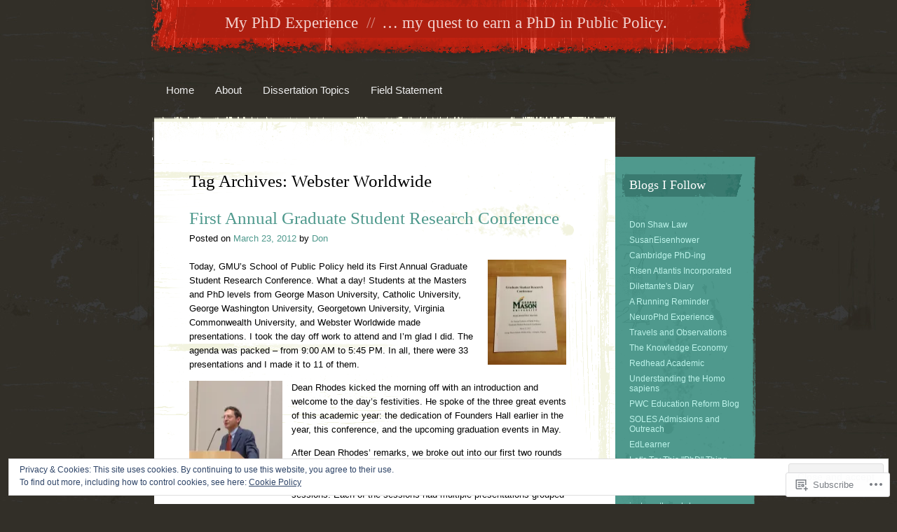

--- FILE ---
content_type: text/html; charset=UTF-8
request_url: https://myphdexperience.com/tag/webster-worldwide/
body_size: 26532
content:
<!DOCTYPE html>
<html lang="en">
<head>
<meta charset="UTF-8" />
<title>Webster Worldwide | My PhD Experience</title>
<link rel="profile" href="http://gmpg.org/xfn/11" />
<link rel="pingback" href="https://myphdexperience.com/xmlrpc.php" />
<!--[if lt IE 9]>
<script src="https://s0.wp.com/wp-content/themes/pub/rusty-grunge/html5.js?m=1315596887i" type="text/javascript"></script>
<![endif]-->

<meta name='robots' content='max-image-preview:large' />
<meta name="google-site-verification" content="UuJ-ZzBoLkqXlJ_oTV5pJjj9mMNTr23OZ8tPtnpzdC8" />
<meta name="msvalidate.01" content="8FB40571D37A0152EB2231B18B304332" />
<meta name="p:domain_verify" content="146d1a2bfbc64abc5e767b88851faa63" />

<!-- Async WordPress.com Remote Login -->
<script id="wpcom_remote_login_js">
var wpcom_remote_login_extra_auth = '';
function wpcom_remote_login_remove_dom_node_id( element_id ) {
	var dom_node = document.getElementById( element_id );
	if ( dom_node ) { dom_node.parentNode.removeChild( dom_node ); }
}
function wpcom_remote_login_remove_dom_node_classes( class_name ) {
	var dom_nodes = document.querySelectorAll( '.' + class_name );
	for ( var i = 0; i < dom_nodes.length; i++ ) {
		dom_nodes[ i ].parentNode.removeChild( dom_nodes[ i ] );
	}
}
function wpcom_remote_login_final_cleanup() {
	wpcom_remote_login_remove_dom_node_classes( "wpcom_remote_login_msg" );
	wpcom_remote_login_remove_dom_node_id( "wpcom_remote_login_key" );
	wpcom_remote_login_remove_dom_node_id( "wpcom_remote_login_validate" );
	wpcom_remote_login_remove_dom_node_id( "wpcom_remote_login_js" );
	wpcom_remote_login_remove_dom_node_id( "wpcom_request_access_iframe" );
	wpcom_remote_login_remove_dom_node_id( "wpcom_request_access_styles" );
}

// Watch for messages back from the remote login
window.addEventListener( "message", function( e ) {
	if ( e.origin === "https://r-login.wordpress.com" ) {
		var data = {};
		try {
			data = JSON.parse( e.data );
		} catch( e ) {
			wpcom_remote_login_final_cleanup();
			return;
		}

		if ( data.msg === 'LOGIN' ) {
			// Clean up the login check iframe
			wpcom_remote_login_remove_dom_node_id( "wpcom_remote_login_key" );

			var id_regex = new RegExp( /^[0-9]+$/ );
			var token_regex = new RegExp( /^.*|.*|.*$/ );
			if (
				token_regex.test( data.token )
				&& id_regex.test( data.wpcomid )
			) {
				// We have everything we need to ask for a login
				var script = document.createElement( "script" );
				script.setAttribute( "id", "wpcom_remote_login_validate" );
				script.src = '/remote-login.php?wpcom_remote_login=validate'
					+ '&wpcomid=' + data.wpcomid
					+ '&token=' + encodeURIComponent( data.token )
					+ '&host=' + window.location.protocol
					+ '//' + window.location.hostname
					+ '&postid=226'
					+ '&is_singular=';
				document.body.appendChild( script );
			}

			return;
		}

		// Safari ITP, not logged in, so redirect
		if ( data.msg === 'LOGIN-REDIRECT' ) {
			window.location = 'https://wordpress.com/log-in?redirect_to=' + window.location.href;
			return;
		}

		// Safari ITP, storage access failed, remove the request
		if ( data.msg === 'LOGIN-REMOVE' ) {
			var css_zap = 'html { -webkit-transition: margin-top 1s; transition: margin-top 1s; } /* 9001 */ html { margin-top: 0 !important; } * html body { margin-top: 0 !important; } @media screen and ( max-width: 782px ) { html { margin-top: 0 !important; } * html body { margin-top: 0 !important; } }';
			var style_zap = document.createElement( 'style' );
			style_zap.type = 'text/css';
			style_zap.appendChild( document.createTextNode( css_zap ) );
			document.body.appendChild( style_zap );

			var e = document.getElementById( 'wpcom_request_access_iframe' );
			e.parentNode.removeChild( e );

			document.cookie = 'wordpress_com_login_access=denied; path=/; max-age=31536000';

			return;
		}

		// Safari ITP
		if ( data.msg === 'REQUEST_ACCESS' ) {
			console.log( 'request access: safari' );

			// Check ITP iframe enable/disable knob
			if ( wpcom_remote_login_extra_auth !== 'safari_itp_iframe' ) {
				return;
			}

			// If we are in a "private window" there is no ITP.
			var private_window = false;
			try {
				var opendb = window.openDatabase( null, null, null, null );
			} catch( e ) {
				private_window = true;
			}

			if ( private_window ) {
				console.log( 'private window' );
				return;
			}

			var iframe = document.createElement( 'iframe' );
			iframe.id = 'wpcom_request_access_iframe';
			iframe.setAttribute( 'scrolling', 'no' );
			iframe.setAttribute( 'sandbox', 'allow-storage-access-by-user-activation allow-scripts allow-same-origin allow-top-navigation-by-user-activation' );
			iframe.src = 'https://r-login.wordpress.com/remote-login.php?wpcom_remote_login=request_access&origin=' + encodeURIComponent( data.origin ) + '&wpcomid=' + encodeURIComponent( data.wpcomid );

			var css = 'html { -webkit-transition: margin-top 1s; transition: margin-top 1s; } /* 9001 */ html { margin-top: 46px !important; } * html body { margin-top: 46px !important; } @media screen and ( max-width: 660px ) { html { margin-top: 71px !important; } * html body { margin-top: 71px !important; } #wpcom_request_access_iframe { display: block; height: 71px !important; } } #wpcom_request_access_iframe { border: 0px; height: 46px; position: fixed; top: 0; left: 0; width: 100%; min-width: 100%; z-index: 99999; background: #23282d; } ';

			var style = document.createElement( 'style' );
			style.type = 'text/css';
			style.id = 'wpcom_request_access_styles';
			style.appendChild( document.createTextNode( css ) );
			document.body.appendChild( style );

			document.body.appendChild( iframe );
		}

		if ( data.msg === 'DONE' ) {
			wpcom_remote_login_final_cleanup();
		}
	}
}, false );

// Inject the remote login iframe after the page has had a chance to load
// more critical resources
window.addEventListener( "DOMContentLoaded", function( e ) {
	var iframe = document.createElement( "iframe" );
	iframe.style.display = "none";
	iframe.setAttribute( "scrolling", "no" );
	iframe.setAttribute( "id", "wpcom_remote_login_key" );
	iframe.src = "https://r-login.wordpress.com/remote-login.php"
		+ "?wpcom_remote_login=key"
		+ "&origin=aHR0cHM6Ly9teXBoZGV4cGVyaWVuY2UuY29t"
		+ "&wpcomid=13986413"
		+ "&time=" + Math.floor( Date.now() / 1000 );
	document.body.appendChild( iframe );
}, false );
</script>
<link rel='dns-prefetch' href='//s0.wp.com' />
<link rel='dns-prefetch' href='//af.pubmine.com' />
<link rel="alternate" type="application/rss+xml" title="My PhD Experience &raquo; Feed" href="https://myphdexperience.com/feed/" />
<link rel="alternate" type="application/rss+xml" title="My PhD Experience &raquo; Comments Feed" href="https://myphdexperience.com/comments/feed/" />
<link rel="alternate" type="application/rss+xml" title="My PhD Experience &raquo; Webster Worldwide Tag Feed" href="https://myphdexperience.com/tag/webster-worldwide/feed/" />
	<script type="text/javascript">
		/* <![CDATA[ */
		function addLoadEvent(func) {
			var oldonload = window.onload;
			if (typeof window.onload != 'function') {
				window.onload = func;
			} else {
				window.onload = function () {
					oldonload();
					func();
				}
			}
		}
		/* ]]> */
	</script>
	<link crossorigin='anonymous' rel='stylesheet' id='all-css-0-1' href='/_static/??/wp-content/mu-plugins/widgets/eu-cookie-law/templates/style.css,/wp-content/mu-plugins/infinity/themes/pub/rusty-grunge.css?m=1642463000j&cssminify=yes' type='text/css' media='all' />
<style id='wp-emoji-styles-inline-css'>

	img.wp-smiley, img.emoji {
		display: inline !important;
		border: none !important;
		box-shadow: none !important;
		height: 1em !important;
		width: 1em !important;
		margin: 0 0.07em !important;
		vertical-align: -0.1em !important;
		background: none !important;
		padding: 0 !important;
	}
/*# sourceURL=wp-emoji-styles-inline-css */
</style>
<link crossorigin='anonymous' rel='stylesheet' id='all-css-2-1' href='/wp-content/plugins/gutenberg-core/v22.2.0/build/styles/block-library/style.css?m=1764855221i&cssminify=yes' type='text/css' media='all' />
<style id='wp-block-library-inline-css'>
.has-text-align-justify {
	text-align:justify;
}
.has-text-align-justify{text-align:justify;}

/*# sourceURL=wp-block-library-inline-css */
</style><style id='global-styles-inline-css'>
:root{--wp--preset--aspect-ratio--square: 1;--wp--preset--aspect-ratio--4-3: 4/3;--wp--preset--aspect-ratio--3-4: 3/4;--wp--preset--aspect-ratio--3-2: 3/2;--wp--preset--aspect-ratio--2-3: 2/3;--wp--preset--aspect-ratio--16-9: 16/9;--wp--preset--aspect-ratio--9-16: 9/16;--wp--preset--color--black: #000000;--wp--preset--color--cyan-bluish-gray: #abb8c3;--wp--preset--color--white: #ffffff;--wp--preset--color--pale-pink: #f78da7;--wp--preset--color--vivid-red: #cf2e2e;--wp--preset--color--luminous-vivid-orange: #ff6900;--wp--preset--color--luminous-vivid-amber: #fcb900;--wp--preset--color--light-green-cyan: #7bdcb5;--wp--preset--color--vivid-green-cyan: #00d084;--wp--preset--color--pale-cyan-blue: #8ed1fc;--wp--preset--color--vivid-cyan-blue: #0693e3;--wp--preset--color--vivid-purple: #9b51e0;--wp--preset--gradient--vivid-cyan-blue-to-vivid-purple: linear-gradient(135deg,rgb(6,147,227) 0%,rgb(155,81,224) 100%);--wp--preset--gradient--light-green-cyan-to-vivid-green-cyan: linear-gradient(135deg,rgb(122,220,180) 0%,rgb(0,208,130) 100%);--wp--preset--gradient--luminous-vivid-amber-to-luminous-vivid-orange: linear-gradient(135deg,rgb(252,185,0) 0%,rgb(255,105,0) 100%);--wp--preset--gradient--luminous-vivid-orange-to-vivid-red: linear-gradient(135deg,rgb(255,105,0) 0%,rgb(207,46,46) 100%);--wp--preset--gradient--very-light-gray-to-cyan-bluish-gray: linear-gradient(135deg,rgb(238,238,238) 0%,rgb(169,184,195) 100%);--wp--preset--gradient--cool-to-warm-spectrum: linear-gradient(135deg,rgb(74,234,220) 0%,rgb(151,120,209) 20%,rgb(207,42,186) 40%,rgb(238,44,130) 60%,rgb(251,105,98) 80%,rgb(254,248,76) 100%);--wp--preset--gradient--blush-light-purple: linear-gradient(135deg,rgb(255,206,236) 0%,rgb(152,150,240) 100%);--wp--preset--gradient--blush-bordeaux: linear-gradient(135deg,rgb(254,205,165) 0%,rgb(254,45,45) 50%,rgb(107,0,62) 100%);--wp--preset--gradient--luminous-dusk: linear-gradient(135deg,rgb(255,203,112) 0%,rgb(199,81,192) 50%,rgb(65,88,208) 100%);--wp--preset--gradient--pale-ocean: linear-gradient(135deg,rgb(255,245,203) 0%,rgb(182,227,212) 50%,rgb(51,167,181) 100%);--wp--preset--gradient--electric-grass: linear-gradient(135deg,rgb(202,248,128) 0%,rgb(113,206,126) 100%);--wp--preset--gradient--midnight: linear-gradient(135deg,rgb(2,3,129) 0%,rgb(40,116,252) 100%);--wp--preset--font-size--small: 13px;--wp--preset--font-size--medium: 20px;--wp--preset--font-size--large: 36px;--wp--preset--font-size--x-large: 42px;--wp--preset--font-family--albert-sans: 'Albert Sans', sans-serif;--wp--preset--font-family--alegreya: Alegreya, serif;--wp--preset--font-family--arvo: Arvo, serif;--wp--preset--font-family--bodoni-moda: 'Bodoni Moda', serif;--wp--preset--font-family--bricolage-grotesque: 'Bricolage Grotesque', sans-serif;--wp--preset--font-family--cabin: Cabin, sans-serif;--wp--preset--font-family--chivo: Chivo, sans-serif;--wp--preset--font-family--commissioner: Commissioner, sans-serif;--wp--preset--font-family--cormorant: Cormorant, serif;--wp--preset--font-family--courier-prime: 'Courier Prime', monospace;--wp--preset--font-family--crimson-pro: 'Crimson Pro', serif;--wp--preset--font-family--dm-mono: 'DM Mono', monospace;--wp--preset--font-family--dm-sans: 'DM Sans', sans-serif;--wp--preset--font-family--dm-serif-display: 'DM Serif Display', serif;--wp--preset--font-family--domine: Domine, serif;--wp--preset--font-family--eb-garamond: 'EB Garamond', serif;--wp--preset--font-family--epilogue: Epilogue, sans-serif;--wp--preset--font-family--fahkwang: Fahkwang, sans-serif;--wp--preset--font-family--figtree: Figtree, sans-serif;--wp--preset--font-family--fira-sans: 'Fira Sans', sans-serif;--wp--preset--font-family--fjalla-one: 'Fjalla One', sans-serif;--wp--preset--font-family--fraunces: Fraunces, serif;--wp--preset--font-family--gabarito: Gabarito, system-ui;--wp--preset--font-family--ibm-plex-mono: 'IBM Plex Mono', monospace;--wp--preset--font-family--ibm-plex-sans: 'IBM Plex Sans', sans-serif;--wp--preset--font-family--ibarra-real-nova: 'Ibarra Real Nova', serif;--wp--preset--font-family--instrument-serif: 'Instrument Serif', serif;--wp--preset--font-family--inter: Inter, sans-serif;--wp--preset--font-family--josefin-sans: 'Josefin Sans', sans-serif;--wp--preset--font-family--jost: Jost, sans-serif;--wp--preset--font-family--libre-baskerville: 'Libre Baskerville', serif;--wp--preset--font-family--libre-franklin: 'Libre Franklin', sans-serif;--wp--preset--font-family--literata: Literata, serif;--wp--preset--font-family--lora: Lora, serif;--wp--preset--font-family--merriweather: Merriweather, serif;--wp--preset--font-family--montserrat: Montserrat, sans-serif;--wp--preset--font-family--newsreader: Newsreader, serif;--wp--preset--font-family--noto-sans-mono: 'Noto Sans Mono', sans-serif;--wp--preset--font-family--nunito: Nunito, sans-serif;--wp--preset--font-family--open-sans: 'Open Sans', sans-serif;--wp--preset--font-family--overpass: Overpass, sans-serif;--wp--preset--font-family--pt-serif: 'PT Serif', serif;--wp--preset--font-family--petrona: Petrona, serif;--wp--preset--font-family--piazzolla: Piazzolla, serif;--wp--preset--font-family--playfair-display: 'Playfair Display', serif;--wp--preset--font-family--plus-jakarta-sans: 'Plus Jakarta Sans', sans-serif;--wp--preset--font-family--poppins: Poppins, sans-serif;--wp--preset--font-family--raleway: Raleway, sans-serif;--wp--preset--font-family--roboto: Roboto, sans-serif;--wp--preset--font-family--roboto-slab: 'Roboto Slab', serif;--wp--preset--font-family--rubik: Rubik, sans-serif;--wp--preset--font-family--rufina: Rufina, serif;--wp--preset--font-family--sora: Sora, sans-serif;--wp--preset--font-family--source-sans-3: 'Source Sans 3', sans-serif;--wp--preset--font-family--source-serif-4: 'Source Serif 4', serif;--wp--preset--font-family--space-mono: 'Space Mono', monospace;--wp--preset--font-family--syne: Syne, sans-serif;--wp--preset--font-family--texturina: Texturina, serif;--wp--preset--font-family--urbanist: Urbanist, sans-serif;--wp--preset--font-family--work-sans: 'Work Sans', sans-serif;--wp--preset--spacing--20: 0.44rem;--wp--preset--spacing--30: 0.67rem;--wp--preset--spacing--40: 1rem;--wp--preset--spacing--50: 1.5rem;--wp--preset--spacing--60: 2.25rem;--wp--preset--spacing--70: 3.38rem;--wp--preset--spacing--80: 5.06rem;--wp--preset--shadow--natural: 6px 6px 9px rgba(0, 0, 0, 0.2);--wp--preset--shadow--deep: 12px 12px 50px rgba(0, 0, 0, 0.4);--wp--preset--shadow--sharp: 6px 6px 0px rgba(0, 0, 0, 0.2);--wp--preset--shadow--outlined: 6px 6px 0px -3px rgb(255, 255, 255), 6px 6px rgb(0, 0, 0);--wp--preset--shadow--crisp: 6px 6px 0px rgb(0, 0, 0);}:where(.is-layout-flex){gap: 0.5em;}:where(.is-layout-grid){gap: 0.5em;}body .is-layout-flex{display: flex;}.is-layout-flex{flex-wrap: wrap;align-items: center;}.is-layout-flex > :is(*, div){margin: 0;}body .is-layout-grid{display: grid;}.is-layout-grid > :is(*, div){margin: 0;}:where(.wp-block-columns.is-layout-flex){gap: 2em;}:where(.wp-block-columns.is-layout-grid){gap: 2em;}:where(.wp-block-post-template.is-layout-flex){gap: 1.25em;}:where(.wp-block-post-template.is-layout-grid){gap: 1.25em;}.has-black-color{color: var(--wp--preset--color--black) !important;}.has-cyan-bluish-gray-color{color: var(--wp--preset--color--cyan-bluish-gray) !important;}.has-white-color{color: var(--wp--preset--color--white) !important;}.has-pale-pink-color{color: var(--wp--preset--color--pale-pink) !important;}.has-vivid-red-color{color: var(--wp--preset--color--vivid-red) !important;}.has-luminous-vivid-orange-color{color: var(--wp--preset--color--luminous-vivid-orange) !important;}.has-luminous-vivid-amber-color{color: var(--wp--preset--color--luminous-vivid-amber) !important;}.has-light-green-cyan-color{color: var(--wp--preset--color--light-green-cyan) !important;}.has-vivid-green-cyan-color{color: var(--wp--preset--color--vivid-green-cyan) !important;}.has-pale-cyan-blue-color{color: var(--wp--preset--color--pale-cyan-blue) !important;}.has-vivid-cyan-blue-color{color: var(--wp--preset--color--vivid-cyan-blue) !important;}.has-vivid-purple-color{color: var(--wp--preset--color--vivid-purple) !important;}.has-black-background-color{background-color: var(--wp--preset--color--black) !important;}.has-cyan-bluish-gray-background-color{background-color: var(--wp--preset--color--cyan-bluish-gray) !important;}.has-white-background-color{background-color: var(--wp--preset--color--white) !important;}.has-pale-pink-background-color{background-color: var(--wp--preset--color--pale-pink) !important;}.has-vivid-red-background-color{background-color: var(--wp--preset--color--vivid-red) !important;}.has-luminous-vivid-orange-background-color{background-color: var(--wp--preset--color--luminous-vivid-orange) !important;}.has-luminous-vivid-amber-background-color{background-color: var(--wp--preset--color--luminous-vivid-amber) !important;}.has-light-green-cyan-background-color{background-color: var(--wp--preset--color--light-green-cyan) !important;}.has-vivid-green-cyan-background-color{background-color: var(--wp--preset--color--vivid-green-cyan) !important;}.has-pale-cyan-blue-background-color{background-color: var(--wp--preset--color--pale-cyan-blue) !important;}.has-vivid-cyan-blue-background-color{background-color: var(--wp--preset--color--vivid-cyan-blue) !important;}.has-vivid-purple-background-color{background-color: var(--wp--preset--color--vivid-purple) !important;}.has-black-border-color{border-color: var(--wp--preset--color--black) !important;}.has-cyan-bluish-gray-border-color{border-color: var(--wp--preset--color--cyan-bluish-gray) !important;}.has-white-border-color{border-color: var(--wp--preset--color--white) !important;}.has-pale-pink-border-color{border-color: var(--wp--preset--color--pale-pink) !important;}.has-vivid-red-border-color{border-color: var(--wp--preset--color--vivid-red) !important;}.has-luminous-vivid-orange-border-color{border-color: var(--wp--preset--color--luminous-vivid-orange) !important;}.has-luminous-vivid-amber-border-color{border-color: var(--wp--preset--color--luminous-vivid-amber) !important;}.has-light-green-cyan-border-color{border-color: var(--wp--preset--color--light-green-cyan) !important;}.has-vivid-green-cyan-border-color{border-color: var(--wp--preset--color--vivid-green-cyan) !important;}.has-pale-cyan-blue-border-color{border-color: var(--wp--preset--color--pale-cyan-blue) !important;}.has-vivid-cyan-blue-border-color{border-color: var(--wp--preset--color--vivid-cyan-blue) !important;}.has-vivid-purple-border-color{border-color: var(--wp--preset--color--vivid-purple) !important;}.has-vivid-cyan-blue-to-vivid-purple-gradient-background{background: var(--wp--preset--gradient--vivid-cyan-blue-to-vivid-purple) !important;}.has-light-green-cyan-to-vivid-green-cyan-gradient-background{background: var(--wp--preset--gradient--light-green-cyan-to-vivid-green-cyan) !important;}.has-luminous-vivid-amber-to-luminous-vivid-orange-gradient-background{background: var(--wp--preset--gradient--luminous-vivid-amber-to-luminous-vivid-orange) !important;}.has-luminous-vivid-orange-to-vivid-red-gradient-background{background: var(--wp--preset--gradient--luminous-vivid-orange-to-vivid-red) !important;}.has-very-light-gray-to-cyan-bluish-gray-gradient-background{background: var(--wp--preset--gradient--very-light-gray-to-cyan-bluish-gray) !important;}.has-cool-to-warm-spectrum-gradient-background{background: var(--wp--preset--gradient--cool-to-warm-spectrum) !important;}.has-blush-light-purple-gradient-background{background: var(--wp--preset--gradient--blush-light-purple) !important;}.has-blush-bordeaux-gradient-background{background: var(--wp--preset--gradient--blush-bordeaux) !important;}.has-luminous-dusk-gradient-background{background: var(--wp--preset--gradient--luminous-dusk) !important;}.has-pale-ocean-gradient-background{background: var(--wp--preset--gradient--pale-ocean) !important;}.has-electric-grass-gradient-background{background: var(--wp--preset--gradient--electric-grass) !important;}.has-midnight-gradient-background{background: var(--wp--preset--gradient--midnight) !important;}.has-small-font-size{font-size: var(--wp--preset--font-size--small) !important;}.has-medium-font-size{font-size: var(--wp--preset--font-size--medium) !important;}.has-large-font-size{font-size: var(--wp--preset--font-size--large) !important;}.has-x-large-font-size{font-size: var(--wp--preset--font-size--x-large) !important;}.has-albert-sans-font-family{font-family: var(--wp--preset--font-family--albert-sans) !important;}.has-alegreya-font-family{font-family: var(--wp--preset--font-family--alegreya) !important;}.has-arvo-font-family{font-family: var(--wp--preset--font-family--arvo) !important;}.has-bodoni-moda-font-family{font-family: var(--wp--preset--font-family--bodoni-moda) !important;}.has-bricolage-grotesque-font-family{font-family: var(--wp--preset--font-family--bricolage-grotesque) !important;}.has-cabin-font-family{font-family: var(--wp--preset--font-family--cabin) !important;}.has-chivo-font-family{font-family: var(--wp--preset--font-family--chivo) !important;}.has-commissioner-font-family{font-family: var(--wp--preset--font-family--commissioner) !important;}.has-cormorant-font-family{font-family: var(--wp--preset--font-family--cormorant) !important;}.has-courier-prime-font-family{font-family: var(--wp--preset--font-family--courier-prime) !important;}.has-crimson-pro-font-family{font-family: var(--wp--preset--font-family--crimson-pro) !important;}.has-dm-mono-font-family{font-family: var(--wp--preset--font-family--dm-mono) !important;}.has-dm-sans-font-family{font-family: var(--wp--preset--font-family--dm-sans) !important;}.has-dm-serif-display-font-family{font-family: var(--wp--preset--font-family--dm-serif-display) !important;}.has-domine-font-family{font-family: var(--wp--preset--font-family--domine) !important;}.has-eb-garamond-font-family{font-family: var(--wp--preset--font-family--eb-garamond) !important;}.has-epilogue-font-family{font-family: var(--wp--preset--font-family--epilogue) !important;}.has-fahkwang-font-family{font-family: var(--wp--preset--font-family--fahkwang) !important;}.has-figtree-font-family{font-family: var(--wp--preset--font-family--figtree) !important;}.has-fira-sans-font-family{font-family: var(--wp--preset--font-family--fira-sans) !important;}.has-fjalla-one-font-family{font-family: var(--wp--preset--font-family--fjalla-one) !important;}.has-fraunces-font-family{font-family: var(--wp--preset--font-family--fraunces) !important;}.has-gabarito-font-family{font-family: var(--wp--preset--font-family--gabarito) !important;}.has-ibm-plex-mono-font-family{font-family: var(--wp--preset--font-family--ibm-plex-mono) !important;}.has-ibm-plex-sans-font-family{font-family: var(--wp--preset--font-family--ibm-plex-sans) !important;}.has-ibarra-real-nova-font-family{font-family: var(--wp--preset--font-family--ibarra-real-nova) !important;}.has-instrument-serif-font-family{font-family: var(--wp--preset--font-family--instrument-serif) !important;}.has-inter-font-family{font-family: var(--wp--preset--font-family--inter) !important;}.has-josefin-sans-font-family{font-family: var(--wp--preset--font-family--josefin-sans) !important;}.has-jost-font-family{font-family: var(--wp--preset--font-family--jost) !important;}.has-libre-baskerville-font-family{font-family: var(--wp--preset--font-family--libre-baskerville) !important;}.has-libre-franklin-font-family{font-family: var(--wp--preset--font-family--libre-franklin) !important;}.has-literata-font-family{font-family: var(--wp--preset--font-family--literata) !important;}.has-lora-font-family{font-family: var(--wp--preset--font-family--lora) !important;}.has-merriweather-font-family{font-family: var(--wp--preset--font-family--merriweather) !important;}.has-montserrat-font-family{font-family: var(--wp--preset--font-family--montserrat) !important;}.has-newsreader-font-family{font-family: var(--wp--preset--font-family--newsreader) !important;}.has-noto-sans-mono-font-family{font-family: var(--wp--preset--font-family--noto-sans-mono) !important;}.has-nunito-font-family{font-family: var(--wp--preset--font-family--nunito) !important;}.has-open-sans-font-family{font-family: var(--wp--preset--font-family--open-sans) !important;}.has-overpass-font-family{font-family: var(--wp--preset--font-family--overpass) !important;}.has-pt-serif-font-family{font-family: var(--wp--preset--font-family--pt-serif) !important;}.has-petrona-font-family{font-family: var(--wp--preset--font-family--petrona) !important;}.has-piazzolla-font-family{font-family: var(--wp--preset--font-family--piazzolla) !important;}.has-playfair-display-font-family{font-family: var(--wp--preset--font-family--playfair-display) !important;}.has-plus-jakarta-sans-font-family{font-family: var(--wp--preset--font-family--plus-jakarta-sans) !important;}.has-poppins-font-family{font-family: var(--wp--preset--font-family--poppins) !important;}.has-raleway-font-family{font-family: var(--wp--preset--font-family--raleway) !important;}.has-roboto-font-family{font-family: var(--wp--preset--font-family--roboto) !important;}.has-roboto-slab-font-family{font-family: var(--wp--preset--font-family--roboto-slab) !important;}.has-rubik-font-family{font-family: var(--wp--preset--font-family--rubik) !important;}.has-rufina-font-family{font-family: var(--wp--preset--font-family--rufina) !important;}.has-sora-font-family{font-family: var(--wp--preset--font-family--sora) !important;}.has-source-sans-3-font-family{font-family: var(--wp--preset--font-family--source-sans-3) !important;}.has-source-serif-4-font-family{font-family: var(--wp--preset--font-family--source-serif-4) !important;}.has-space-mono-font-family{font-family: var(--wp--preset--font-family--space-mono) !important;}.has-syne-font-family{font-family: var(--wp--preset--font-family--syne) !important;}.has-texturina-font-family{font-family: var(--wp--preset--font-family--texturina) !important;}.has-urbanist-font-family{font-family: var(--wp--preset--font-family--urbanist) !important;}.has-work-sans-font-family{font-family: var(--wp--preset--font-family--work-sans) !important;}
/*# sourceURL=global-styles-inline-css */
</style>

<style id='classic-theme-styles-inline-css'>
/*! This file is auto-generated */
.wp-block-button__link{color:#fff;background-color:#32373c;border-radius:9999px;box-shadow:none;text-decoration:none;padding:calc(.667em + 2px) calc(1.333em + 2px);font-size:1.125em}.wp-block-file__button{background:#32373c;color:#fff;text-decoration:none}
/*# sourceURL=/wp-includes/css/classic-themes.min.css */
</style>
<link crossorigin='anonymous' rel='stylesheet' id='all-css-4-1' href='/_static/??-eJyFkOFqwzAMhF9oikgIZPtR9iyxq7pu5dhIdkPfvgqDraOQ/jE+cd/pEK4FfF4qLRULtxAXRZ8dZ39VHLr+s+tBYypMIHTrRjxGrb8O0Hpn6rzqBz4FpQZ/WUI2T2WumyPRMc7ElMy2h63FGHCuCKmCvSm2BPVsoL5wP2MszaE0awRB2hII35bT5tRLLDVmU6fMnNc9/znfSMA159j2vY0XsisF+wY015PcgwJlsNvOW6d/Ak48R9nQ73Top3GahvFrGC8PvMuoUA==&cssminify=yes' type='text/css' media='all' />
<link crossorigin='anonymous' rel='stylesheet' id='print-css-5-1' href='/wp-content/mu-plugins/global-print/global-print.css?m=1465851035i&cssminify=yes' type='text/css' media='print' />
<style id='jetpack-global-styles-frontend-style-inline-css'>
:root { --font-headings: unset; --font-base: unset; --font-headings-default: -apple-system,BlinkMacSystemFont,"Segoe UI",Roboto,Oxygen-Sans,Ubuntu,Cantarell,"Helvetica Neue",sans-serif; --font-base-default: -apple-system,BlinkMacSystemFont,"Segoe UI",Roboto,Oxygen-Sans,Ubuntu,Cantarell,"Helvetica Neue",sans-serif;}
/*# sourceURL=jetpack-global-styles-frontend-style-inline-css */
</style>
<link crossorigin='anonymous' rel='stylesheet' id='all-css-8-1' href='/_static/??-eJyNjEEOgkAMRS9kbdAxwYXxLMAMpaYzJbZkrg8kLAwrd+8n7z+sMwxaPBVHn1JOhlNAEu07uQ5mF/wR8gKzLMTFsHKk5IabcjDQlyN0JYKw+T/fXpQMGEYV0Xqae+CdX014PENo29v9swJiAz5G&cssminify=yes' type='text/css' media='all' />
<script type="text/javascript" id="wpcom-actionbar-placeholder-js-extra">
/* <![CDATA[ */
var actionbardata = {"siteID":"13986413","postID":"0","siteURL":"https://myphdexperience.com","xhrURL":"https://myphdexperience.com/wp-admin/admin-ajax.php","nonce":"2b992cfbfc","isLoggedIn":"","statusMessage":"","subsEmailDefault":"instantly","proxyScriptUrl":"https://s0.wp.com/wp-content/js/wpcom-proxy-request.js?m=1513050504i&amp;ver=20211021","i18n":{"followedText":"New posts from this site will now appear in your \u003Ca href=\"https://wordpress.com/reader\"\u003EReader\u003C/a\u003E","foldBar":"Collapse this bar","unfoldBar":"Expand this bar","shortLinkCopied":"Shortlink copied to clipboard."}};
//# sourceURL=wpcom-actionbar-placeholder-js-extra
/* ]]> */
</script>
<script type="text/javascript" id="jetpack-mu-wpcom-settings-js-before">
/* <![CDATA[ */
var JETPACK_MU_WPCOM_SETTINGS = {"assetsUrl":"https://s0.wp.com/wp-content/mu-plugins/jetpack-mu-wpcom-plugin/moon/jetpack_vendor/automattic/jetpack-mu-wpcom/src/build/"};
//# sourceURL=jetpack-mu-wpcom-settings-js-before
/* ]]> */
</script>
<script crossorigin='anonymous' type='text/javascript'  src='/_static/??-eJx9jMEOwiAQRH/IdaMmRQ/Gb2kBCQTYDQul/r2tHjQx8TQzmXmDnUFTrjZXDIIlVuBCy2MfZIdfXWrAsTmfBaVNoovn6mlNd4qR+p9598bZKtv728LUEsPs7Q81RXIfjooZjYCOo4h98ToxzsdNIFMGZ7isF7d0PajTWQ2DuqjwBIN6TR8='></script>
<script type="text/javascript" id="rlt-proxy-js-after">
/* <![CDATA[ */
	rltInitialize( {"token":null,"iframeOrigins":["https:\/\/widgets.wp.com"]} );
//# sourceURL=rlt-proxy-js-after
/* ]]> */
</script>
<link rel="EditURI" type="application/rsd+xml" title="RSD" href="https://gmuphd.wordpress.com/xmlrpc.php?rsd" />
<meta name="generator" content="WordPress.com" />

<!-- Jetpack Open Graph Tags -->
<meta property="og:type" content="website" />
<meta property="og:title" content="Webster Worldwide &#8211; My PhD Experience" />
<meta property="og:url" content="https://myphdexperience.com/tag/webster-worldwide/" />
<meta property="og:site_name" content="My PhD Experience" />
<meta property="og:image" content="https://secure.gravatar.com/blavatar/c05b4a4c366626c8336dc0252baabaacfed741c01fffeb0cf48ff8f498b6a011?s=200&#038;ts=1769012885" />
<meta property="og:image:width" content="200" />
<meta property="og:image:height" content="200" />
<meta property="og:image:alt" content="" />
<meta property="og:locale" content="en_US" />
<meta name="twitter:creator" content="@don_shaw" />
<meta name="twitter:site" content="@don_shaw" />

<!-- End Jetpack Open Graph Tags -->
<link rel="shortcut icon" type="image/x-icon" href="https://secure.gravatar.com/blavatar/c05b4a4c366626c8336dc0252baabaacfed741c01fffeb0cf48ff8f498b6a011?s=32" sizes="16x16" />
<link rel="icon" type="image/x-icon" href="https://secure.gravatar.com/blavatar/c05b4a4c366626c8336dc0252baabaacfed741c01fffeb0cf48ff8f498b6a011?s=32" sizes="16x16" />
<link rel="apple-touch-icon" href="https://secure.gravatar.com/blavatar/c05b4a4c366626c8336dc0252baabaacfed741c01fffeb0cf48ff8f498b6a011?s=114" />
<link rel='openid.server' href='https://myphdexperience.com/?openidserver=1' />
<link rel='openid.delegate' href='https://myphdexperience.com/' />
<link rel="search" type="application/opensearchdescription+xml" href="https://myphdexperience.com/osd.xml" title="My PhD Experience" />
<link rel="search" type="application/opensearchdescription+xml" href="https://s1.wp.com/opensearch.xml" title="WordPress.com" />
<style type="text/css">.recentcomments a{display:inline !important;padding:0 !important;margin:0 !important;}</style>		<style type="text/css">
			.recentcomments a {
				display: inline !important;
				padding: 0 !important;
				margin: 0 !important;
			}

			table.recentcommentsavatartop img.avatar, table.recentcommentsavatarend img.avatar {
				border: 0px;
				margin: 0;
			}

			table.recentcommentsavatartop a, table.recentcommentsavatarend a {
				border: 0px !important;
				background-color: transparent !important;
			}

			td.recentcommentsavatarend, td.recentcommentsavatartop {
				padding: 0px 0px 1px 0px;
				margin: 0px;
			}

			td.recentcommentstextend {
				border: none !important;
				padding: 0px 0px 2px 10px;
			}

			.rtl td.recentcommentstextend {
				padding: 0px 10px 2px 0px;
			}

			td.recentcommentstexttop {
				border: none;
				padding: 0px 0px 0px 10px;
			}

			.rtl td.recentcommentstexttop {
				padding: 0px 10px 0px 0px;
			}
		</style>
		<meta name="description" content="Posts about Webster Worldwide written by Don" />
<style type="text/css" id="custom-background-css">
body.custom-background { background-image: url("https://s0.wp.com/wp-content/themes/pub/rusty-grunge/images/bg-body.jpg?m=1341021817i"); background-position: left top; background-size: auto; background-repeat: repeat; background-attachment: scroll; }
</style>
	<script type="text/javascript">
/* <![CDATA[ */
var wa_client = {}; wa_client.cmd = []; wa_client.config = { 'blog_id': 13986413, 'blog_language': 'en', 'is_wordads': false, 'hosting_type': 0, 'afp_account_id': null, 'afp_host_id': 5038568878849053, 'theme': 'pub/rusty-grunge', '_': { 'title': 'Advertisement', 'privacy_settings': 'Privacy Settings' }, 'formats': [ 'belowpost', 'bottom_sticky', 'sidebar_sticky_right', 'sidebar', 'gutenberg_rectangle', 'gutenberg_leaderboard', 'gutenberg_mobile_leaderboard', 'gutenberg_skyscraper' ] };
/* ]]> */
</script>
		<script type="text/javascript">

			window.doNotSellCallback = function() {

				var linkElements = [
					'a[href="https://wordpress.com/?ref=footer_blog"]',
					'a[href="https://wordpress.com/?ref=footer_website"]',
					'a[href="https://wordpress.com/?ref=vertical_footer"]',
					'a[href^="https://wordpress.com/?ref=footer_segment_"]',
				].join(',');

				var dnsLink = document.createElement( 'a' );
				dnsLink.href = 'https://wordpress.com/advertising-program-optout/';
				dnsLink.classList.add( 'do-not-sell-link' );
				dnsLink.rel = 'nofollow';
				dnsLink.style.marginLeft = '0.5em';
				dnsLink.textContent = 'Do Not Sell or Share My Personal Information';

				var creditLinks = document.querySelectorAll( linkElements );

				if ( 0 === creditLinks.length ) {
					return false;
				}

				Array.prototype.forEach.call( creditLinks, function( el ) {
					el.insertAdjacentElement( 'afterend', dnsLink );
				});

				return true;
			};

		</script>
		<script type="text/javascript">
	window.google_analytics_uacct = "UA-52447-2";
</script>

<script type="text/javascript">
	var _gaq = _gaq || [];
	_gaq.push(['_setAccount', 'UA-52447-2']);
	_gaq.push(['_gat._anonymizeIp']);
	_gaq.push(['_setDomainName', 'none']);
	_gaq.push(['_setAllowLinker', true]);
	_gaq.push(['_initData']);
	_gaq.push(['_trackPageview']);

	(function() {
		var ga = document.createElement('script'); ga.type = 'text/javascript'; ga.async = true;
		ga.src = ('https:' == document.location.protocol ? 'https://ssl' : 'http://www') + '.google-analytics.com/ga.js';
		(document.getElementsByTagName('head')[0] || document.getElementsByTagName('body')[0]).appendChild(ga);
	})();
</script>
<link crossorigin='anonymous' rel='stylesheet' id='all-css-0-3' href='/_static/??-eJyNjMEKgzAQBX9Ifdha9CJ+StF1KdFkN7gJ+X0RbM89zjAMSqxJJbEkhFxHnz9ODBunONN+M4Kq4O2EsHil3WDFRT4aMqvw/yHomj0baD40G/tf9BXXcApj27+ej6Hr2247ASkBO20=&cssminify=yes' type='text/css' media='all' />
</head>

<body class="archive tag tag-webster-worldwide tag-84032037 custom-background wp-theme-pubrusty-grunge customizer-styles-applied jetpack-reblog-enabled">
<div id="page" class="hfeed">
		<header id="branding" role="banner">
			<hgroup>
				<h1 id="site-title"><span><a href="https://myphdexperience.com/" title="My PhD Experience" rel="home">My PhD Experience</a></span></h1>
				<h2 id="site-description">&#8230; my quest to earn a PhD in Public Policy.</h2>
			</hgroup>

			<nav id="access" role="navigation">
				<h1 class="section-heading">Main menu</h1>
				<div class="skip-link screen-reader-text"><a href="#content" title="Skip to content">Skip to content</a></div>

				<div class="menu"><ul>
<li ><a href="https://myphdexperience.com/">Home</a></li><li class="page_item page-item-2"><a href="https://myphdexperience.com/about/">About</a></li>
<li class="page_item page-item-43"><a href="https://myphdexperience.com/dissertation-topics/">Dissertation Topics</a></li>
<li class="page_item page-item-292 page_item_has_children"><a href="https://myphdexperience.com/field-statement/">Field Statement</a>
<ul class='children'>
	<li class="page_item page-item-295"><a href="https://myphdexperience.com/field-statement/bureaucratic-politics-and-national-security-policy/">Bureaucratic Politics</a></li>
	<li class="page_item page-item-296"><a href="https://myphdexperience.com/field-statement/terrorism-and-nuclear-weapons/">Nuclear Proliferation to Non-state&nbsp;Actors</a></li>
	<li class="page_item page-item-297"><a href="https://myphdexperience.com/field-statement/russias-foreign-policy/">Russian Foreign Policy</a></li>
</ul>
</li>
</ul></div>
			</nav><!-- #access -->
	</header><!-- #branding -->

	<div id="main">
		<section id="primary">
			<div id="content" role="main">

			
				<header class="page-header">
					<h1 class="page-title">Tag Archives: <span>Webster Worldwide</span></h1>
				</header>

				
								
								
					
<article id="post-226" class="post-226 post type-post status-publish format-standard hentry category-administrative tag-catholic-university tag-george-mason-university tag-george-washington-university tag-georgetown-university tag-gmu tag-gmu-spp tag-public-policy tag-research-conference tag-virginia-commonwealth-university tag-webster-worldwide">
	<header class="entry-header">
		<h1 class="entry-title"><a href="https://myphdexperience.com/2012/03/23/first-annual-graduate-student-research-conference/" rel="bookmark">First Annual Graduate Student Research&nbsp;Conference</a></h1>

				<div class="entry-meta">
			<span class="sep">Posted on </span><a href="https://myphdexperience.com/2012/03/23/first-annual-graduate-student-research-conference/" rel="bookmark"><time class="entry-date" datetime="2012-03-23T20:59:53-04:00" pubdate>March 23, 2012</time></a> <span class="sep"> by </span> <span class="author vcard"><a class="url fn n" href="https://myphdexperience.com/author/gmuphd/" title="View all posts by Don">Don</a></span>		</div><!-- .entry-meta -->
			</header><!-- .entry-header -->

		<div class="entry-content">
		<p><a href="https://myphdexperience.com/wp-content/uploads/2012/03/img_0674.jpg"><img data-attachment-id="235" data-permalink="https://myphdexperience.com/2012/03/23/first-annual-graduate-student-research-conference/img_0674/" data-orig-file="https://myphdexperience.com/wp-content/uploads/2012/03/img_0674.jpg" data-orig-size="2448,3264" data-comments-opened="1" data-image-meta="{&quot;aperture&quot;:&quot;2.4&quot;,&quot;credit&quot;:&quot;&quot;,&quot;camera&quot;:&quot;iPhone 4S&quot;,&quot;caption&quot;:&quot;&quot;,&quot;created_timestamp&quot;:&quot;1332510756&quot;,&quot;copyright&quot;:&quot;&quot;,&quot;focal_length&quot;:&quot;4.28&quot;,&quot;iso&quot;:&quot;64&quot;,&quot;shutter_speed&quot;:&quot;0.05&quot;,&quot;title&quot;:&quot;&quot;,&quot;latitude&quot;:&quot;38.885&quot;,&quot;longitude&quot;:&quot;-77.100833333333&quot;}" data-image-title="First Annual Graduate Student Research Conference" data-image-description="" data-image-caption="" data-medium-file="https://myphdexperience.com/wp-content/uploads/2012/03/img_0674.jpg?w=225" data-large-file="https://myphdexperience.com/wp-content/uploads/2012/03/img_0674.jpg?w=538" src="https://myphdexperience.com/wp-content/uploads/2012/03/img_0674.jpg?w=112&#038;h=150" alt="" title="First Annual Graduate Student Research Conference" width="112" height="150" class="alignright size-thumbnail wp-image-235" srcset="https://myphdexperience.com/wp-content/uploads/2012/03/img_0674.jpg?w=112 112w, https://myphdexperience.com/wp-content/uploads/2012/03/img_0674.jpg?w=224 224w" sizes="(max-width: 112px) 100vw, 112px" /></a>Today, GMU&#8217;s School of Public Policy held its First Annual Graduate Student Research Conference. What a day!  Students at the Masters and PhD levels from George Mason University, Catholic University, George Washington University, Georgetown University, Virginia Commonwealth University, and Webster Worldwide made presentations.  I took the day off work to attend and I&#8217;m glad I did. The agenda was packed &#8211; from 9:00 AM to 5:45 PM. In all, there were 33 presentations and I made it to 11 of them.</p>
<p><a href="https://myphdexperience.com/wp-content/uploads/2012/03/img_0671.jpg"><img data-attachment-id="227" data-permalink="https://myphdexperience.com/2012/03/23/first-annual-graduate-student-research-conference/img_0671/" data-orig-file="https://myphdexperience.com/wp-content/uploads/2012/03/img_0671.jpg" data-orig-size="1460,1636" data-comments-opened="1" data-image-meta="{&quot;aperture&quot;:&quot;2.4&quot;,&quot;credit&quot;:&quot;&quot;,&quot;camera&quot;:&quot;iPhone 4S&quot;,&quot;caption&quot;:&quot;&quot;,&quot;created_timestamp&quot;:&quot;1332494288&quot;,&quot;copyright&quot;:&quot;&quot;,&quot;focal_length&quot;:&quot;4.28&quot;,&quot;iso&quot;:&quot;125&quot;,&quot;shutter_speed&quot;:&quot;0.05&quot;,&quot;title&quot;:&quot;&quot;}" data-image-title="Dean Rhodes speaking at the Conference." data-image-description="" data-image-caption="" data-medium-file="https://myphdexperience.com/wp-content/uploads/2012/03/img_0671.jpg?w=268" data-large-file="https://myphdexperience.com/wp-content/uploads/2012/03/img_0671.jpg?w=538" src="https://myphdexperience.com/wp-content/uploads/2012/03/img_0671.jpg?w=133&#038;h=150" alt="" title="Dean Rhodes speaking at the Conference." width="133" height="150" class="alignleft size-thumbnail wp-image-227" srcset="https://myphdexperience.com/wp-content/uploads/2012/03/img_0671.jpg?w=133 133w, https://myphdexperience.com/wp-content/uploads/2012/03/img_0671.jpg?w=266 266w" sizes="(max-width: 133px) 100vw, 133px" /></a>Dean Rhodes kicked the morning off with an introduction and welcome to the day&#8217;s festivities. He spoke of the three great events of this academic year: the dedication of Founders Hall earlier in the year, this conference, and the upcoming graduation events in May. </p>
<p>After Dean Rhodes&#8217; remarks, we broke out into our first two rounds of breakout sessions.  Each round of sessions focused on different tracks; some rounds had three sessions, while others had two sessions.   Each of the sessions had multiple presentations grouped together by a common theme.  For the morning rounds, I chose the sessions on <strong>Regional Policy Issues</strong> and <strong>Government &amp; The Presidency</strong>.  The presentations were as follows:</p>
<p><strong>Regional Policy Issues</strong><br />
<em>&#8211; Highway Underfunding and User-pays Systems: A Case for Raising the Federal Gasoline Excise Tax<br />
&#8211; The Human Dimensions of Contemporary Renewable Energy Actions in the Washington D.C. Region: Policy, Political Economy and Culture<br />
&#8211; Trust and Police Legitimacy</em><br />
<strong>Government &amp; The Presidency</strong><br />
<em>&#8211; Congressional Caucuses &#8211; The Invisible Committees<br />
&#8211; Politics and Transparency Policy: Lyndon Johnson to Barack Obama<br />
&#8211; Modeling the Effect of Photo Identification Laws on Voter Turnout</em></p>
<p>After the morning sessions were over, it was time for lunch and the keynote address by Dr. Pfiffner, the Director of the Doctoral Program.  <a href="https://myphdexperience.com/wp-content/uploads/2012/03/img_0672.jpg"><img data-attachment-id="234" data-permalink="https://myphdexperience.com/2012/03/23/first-annual-graduate-student-research-conference/img_0672/" data-orig-file="https://myphdexperience.com/wp-content/uploads/2012/03/img_0672.jpg" data-orig-size="1443,1662" data-comments-opened="1" data-image-meta="{&quot;aperture&quot;:&quot;2.4&quot;,&quot;credit&quot;:&quot;&quot;,&quot;camera&quot;:&quot;iPhone 4S&quot;,&quot;caption&quot;:&quot;&quot;,&quot;created_timestamp&quot;:&quot;1332508054&quot;,&quot;copyright&quot;:&quot;&quot;,&quot;focal_length&quot;:&quot;4.28&quot;,&quot;iso&quot;:&quot;80&quot;,&quot;shutter_speed&quot;:&quot;0.05&quot;,&quot;title&quot;:&quot;&quot;,&quot;latitude&quot;:&quot;38.885&quot;,&quot;longitude&quot;:&quot;-77.101166666667&quot;}" data-image-title="Dr. Pfiffner&amp;#8217;s Keynote Address" data-image-description="" data-image-caption="" data-medium-file="https://myphdexperience.com/wp-content/uploads/2012/03/img_0672.jpg?w=260" data-large-file="https://myphdexperience.com/wp-content/uploads/2012/03/img_0672.jpg?w=538" src="https://myphdexperience.com/wp-content/uploads/2012/03/img_0672.jpg?w=130&#038;h=150" alt="" title="Dr. Pfiffner&#039;s Keynote Address" width="130" height="150" class="alignright size-thumbnail wp-image-234" srcset="https://myphdexperience.com/wp-content/uploads/2012/03/img_0672.jpg?w=130 130w, https://myphdexperience.com/wp-content/uploads/2012/03/img_0672.jpg?w=260 260w" sizes="(max-width: 130px) 100vw, 130px" /></a>  Dr. Pfiffner is an exceptional scholar and I really enjoy hearing him speak.  Today was no different.  He recounted the origins of public policy as a discipline (the practical application of political science and law together) and then the genesis of independent schools of public policy within universities.</p>
<p>After lunch, there were two more rounds.  This time, I chose the sessions that focused on <strong>International Trade &amp; Financial Policy</strong> and <strong>International Affairs &amp; Security Policy</strong>.  These sessions covered:</p>
<p><strong>International Trade &amp; Financial Policy</strong><br />
<em>&#8211; International Currency Competition: Are there Alternatives to the US Dollar?<br />
&#8211; Does Free Trade Agreement Increase Trade Flows? Bilateral Free Trade Agreements and Trade Volume in Services<br />
&#8211; Overcoming the Adverse Effects of Geography: A Cross-Country Analysis of Information, and Communication Technology (ICT) Diffusion on Economic Development</em><br />
<strong>International Affairs &amp; Security Policy</strong><br />
<em>&#8211; The Social Construction of President Bush&#8217;s 2006 Visit and India&#8217;s Nuclear Separation Plan<br />
&#8211; The Durand Line&#8217;s Role in the Afghan Taliban Insurgency</em></p>
<p>Following the final round of sessions, we all got back together for the closing reception &#8211; a fitting end to the day.  As I said, I&#8217;m glad I took the day off work to attend.  There was an awful lot of information shared in what seemed like very little time.  I&#8217;m not sure I&#8217;d change anything &#8211; the presentation lengths (about 15 minutes each plus 10 minutes for Q&amp;A) seemed about right and all the topics were interesting.  The food was good, and the conference was run very well.  In the end, it was definitely a worthwhile endeavor, and I&#8217;m looking forward to next year&#8217;s conference!</p>
			</div><!-- .entry-content -->
	
	<footer class="entry-meta">
		<span class="cat-links"><span class="entry-utility-prep entry-utility-prep-cat-links">Posted in </span><a href="https://myphdexperience.com/category/administrative/" rel="category tag">Administrative</a></span>
		<span class="sep"> | </span>
		<span class="tag-links">Tagged </span><a href="https://myphdexperience.com/tag/catholic-university/" rel="tag">Catholic University</a>, <a href="https://myphdexperience.com/tag/george-mason-university/" rel="tag">George Mason University</a>, <a href="https://myphdexperience.com/tag/george-washington-university/" rel="tag">George Washington University</a>, <a href="https://myphdexperience.com/tag/georgetown-university/" rel="tag">Georgetown University</a>, <a href="https://myphdexperience.com/tag/gmu/" rel="tag">GMU</a>, <a href="https://myphdexperience.com/tag/gmu-spp/" rel="tag">GMU SPP</a>, <a href="https://myphdexperience.com/tag/public-policy/" rel="tag">public policy</a>, <a href="https://myphdexperience.com/tag/research-conference/" rel="tag">Research Conference</a>, <a href="https://myphdexperience.com/tag/virginia-commonwealth-university/" rel="tag">Virginia Commonwealth University</a>, <a href="https://myphdexperience.com/tag/webster-worldwide/" rel="tag">Webster Worldwide</a><span class="sep"> | </span>		<span class="comments-link"><a href="https://myphdexperience.com/2012/03/23/first-annual-graduate-student-research-conference/#respond">Leave a comment</a></span>
			</footer><!-- #entry-meta -->
</article><!-- #post-226 -->

				
								
			</div><!-- #content -->
		</section><!-- #primary -->

		<div id="secondary" class="widget-area" role="complementary">
						<aside id="jp_blogs_i_follow-2" class="widget widget_jp_blogs_i_follow"><h1 class="widget-title">Blogs I Follow</h1><ul><li><a href="http://www.donshawlaw.com/" class="bump-view" data-bump-view="bif">Don Shaw Law</a></li><li><a href="http://susaneisenhower.com" class="bump-view" data-bump-view="bif">SusanEisenhower</a></li><li><a href="http://marijapilley.wordpress.com" class="bump-view" data-bump-view="bif">Cambridge PhD-ing</a></li><li><a href="http://risenatlantis.wordpress.com" class="bump-view" data-bump-view="bif">Risen Atlantis Incorporated</a></li><li><a href="http://mensan98th.wordpress.com" class="bump-view" data-bump-view="bif">Dilettante&#039;s Diary</a></li><li><a href="http://arunningreminder.wordpress.com" class="bump-view" data-bump-view="bif">A Running Reminder</a></li><li><a href="http://neurophdexperience.wordpress.com" class="bump-view" data-bump-view="bif">NeuroPhd Experience</a></li><li><a href="http://katzeyeview.wordpress.com" class="bump-view" data-bump-view="bif">Travels and Observations</a></li><li><a href="http://theknowledgeeconomy.blog/" class="bump-view" data-bump-view="bif">The Knowledge Economy</a></li><li><a href="http://redheadacademic.wordpress.com" class="bump-view" data-bump-view="bif">Redhead Academic</a></li><li><a href="http://mudramukesh.wordpress.com" class="bump-view" data-bump-view="bif">Understanding the Homo sapiens</a></li><li><a href="http://pwceducationreform.wordpress.com" class="bump-view" data-bump-view="bif">PWC Education Reform Blog</a></li><li><a href="http://solesadmissions.wordpress.com" class="bump-view" data-bump-view="bif">SOLES Admissions and Outreach</a></li><li><a href="http://educandiphd.wordpress.com" class="bump-view" data-bump-view="bif">EdLearner</a></li><li><a href="http://letstrythisphdthing.wordpress.com" class="bump-view" data-bump-view="bif">Let&#039;s Try This &quot;PhD&quot; Thing</a></li><li><a href="http://jessplainsong.wordpress.com" class="bump-view" data-bump-view="bif">I&#039;m no superwoman.</a></li><li><a href="http://lifeofmarieke.com" class="bump-view" data-bump-view="bif">life of m</a></li><li><a href="http://justanotherphd.wordpress.com" class="bump-view" data-bump-view="bif">just another phd</a></li><li><a href="http://doanie.wordpress.com" class="bump-view" data-bump-view="bif">Things Doanie Likes</a></li><li><a href="http://notlinkedtomee.wordpress.com" class="bump-view" data-bump-view="bif">Not Linked To Me</a></li><li><a href="http://ephemeralnewyork.wordpress.com" class="bump-view" data-bump-view="bif">Ephemeral New York</a></li><li><a href="http://greenphd.wordpress.com" class="bump-view" data-bump-view="bif">The Law of Law</a></li><li><a href="http://playingwithpolitics.wordpress.com" class="bump-view" data-bump-view="bif">Playing With Politics</a></li><li><a href="http://dailypost.wordpress.com" class="bump-view" data-bump-view="bif">The Daily Post</a></li><li><a href="http://lobotero.wordpress.com/" class="bump-view" data-bump-view="bif">In Saner Thought</a></li><li><a href="http://myphdrambles.wordpress.com" class="bump-view" data-bump-view="bif">myphdrambles</a></li><li><a href="http://travellingmetabolite.wordpress.com" class="bump-view" data-bump-view="bif">Getting to know southern Africa - stories from the road</a></li><li><a href="http://theconfirmationfiles.com" class="bump-view" data-bump-view="bif">TheConfirmationFiles</a></li><li><a href="http://mykeystrokes.com" class="bump-view" data-bump-view="bif">mykeystrokes.com</a></li><li><a href="http://philebersole.wordpress.com" class="bump-view" data-bump-view="bif">Phil Ebersole&#039;s Blog</a></li><li><a href="http://missingneedle.wordpress.com" class="bump-view" data-bump-view="bif">The missing needle</a></li><li><a href="http://rmkellar.wordpress.com" class="bump-view" data-bump-view="bif">Life in Progress</a></li><li><a href="http://deathsplaining.wordpress.com" class="bump-view" data-bump-view="bif">Deathsplanation</a></li><li><a href="http://delightnotfright.wordpress.com" class="bump-view" data-bump-view="bif">Wrangling the Octopus</a></li><li><a href="http://kollellbyghan.wordpress.com" class="bump-view" data-bump-view="bif">Belerion in my Mind</a></li><li><a href="http://azmoderate.com" class="bump-view" data-bump-view="bif">AZModerate Rants</a></li><li><a href="http://rosiealexander.wordpress.com" class="bump-view" data-bump-view="bif">Dr Rosie Alexander</a></li><li><a href="http://blueingreene.wordpress.com" class="bump-view" data-bump-view="bif">BlueInGreene.org</a></li><li><a href="http://minnesotatransplant.wordpress.com" class="bump-view" data-bump-view="bif">Minnesota Transplant</a></li><li><a href="http://jonathanturley.wordpress.com/" class="bump-view" data-bump-view="bif">JONATHAN TURLEY</a></li></ul></aside><aside id="recent-comments-3" class="widget widget_recent_comments"><h1 class="widget-title">Recent Comments</h1>				<table class="recentcommentsavatar" cellspacing="0" cellpadding="0" border="0">
					<tr><td title="Beth" class="recentcommentsavatartop" style="height:48px; width:48px;"><img referrerpolicy="no-referrer" alt='Beth&#039;s avatar' src='https://2.gravatar.com/avatar/e05dccf8377abd0b13a2411f0826116132b24c3351695aada0727d9e81604333?s=48&#038;d=identicon&#038;r=G' srcset='https://2.gravatar.com/avatar/e05dccf8377abd0b13a2411f0826116132b24c3351695aada0727d9e81604333?s=48&#038;d=identicon&#038;r=G 1x, https://2.gravatar.com/avatar/e05dccf8377abd0b13a2411f0826116132b24c3351695aada0727d9e81604333?s=72&#038;d=identicon&#038;r=G 1.5x, https://2.gravatar.com/avatar/e05dccf8377abd0b13a2411f0826116132b24c3351695aada0727d9e81604333?s=96&#038;d=identicon&#038;r=G 2x, https://2.gravatar.com/avatar/e05dccf8377abd0b13a2411f0826116132b24c3351695aada0727d9e81604333?s=144&#038;d=identicon&#038;r=G 3x, https://2.gravatar.com/avatar/e05dccf8377abd0b13a2411f0826116132b24c3351695aada0727d9e81604333?s=192&#038;d=identicon&#038;r=G 4x' class='avatar avatar-48' height='48' width='48' loading='lazy' decoding='async' /></td><td class="recentcommentstexttop" style="">Beth on <a href="https://myphdexperience.com/2014/06/30/four-years/#comment-510">Four Years</a></td></tr><tr><td title="kimadevoto" class="recentcommentsavatarend" style="height:48px; width:48px;"><img referrerpolicy="no-referrer" alt='Kim Devoto&#039;s avatar' src='https://0.gravatar.com/avatar/068439dcc50f3a63a1dc33b4acc174bb464d9164bfa26f00878a47f7e7c1ccc5?s=48&#038;d=identicon&#038;r=G' srcset='https://0.gravatar.com/avatar/068439dcc50f3a63a1dc33b4acc174bb464d9164bfa26f00878a47f7e7c1ccc5?s=48&#038;d=identicon&#038;r=G 1x, https://0.gravatar.com/avatar/068439dcc50f3a63a1dc33b4acc174bb464d9164bfa26f00878a47f7e7c1ccc5?s=72&#038;d=identicon&#038;r=G 1.5x, https://0.gravatar.com/avatar/068439dcc50f3a63a1dc33b4acc174bb464d9164bfa26f00878a47f7e7c1ccc5?s=96&#038;d=identicon&#038;r=G 2x, https://0.gravatar.com/avatar/068439dcc50f3a63a1dc33b4acc174bb464d9164bfa26f00878a47f7e7c1ccc5?s=144&#038;d=identicon&#038;r=G 3x, https://0.gravatar.com/avatar/068439dcc50f3a63a1dc33b4acc174bb464d9164bfa26f00878a47f7e7c1ccc5?s=192&#038;d=identicon&#038;r=G 4x' class='avatar avatar-48' height='48' width='48' loading='lazy' decoding='async' /></td><td class="recentcommentstextend" style="">kimadevoto on <a href="https://myphdexperience.com/2014/03/23/spp-newcomers/#comment-453">SPP Newcomers</a></td></tr><tr><td title="Abraham Song" class="recentcommentsavatarend" style="height:48px; width:48px;"><img referrerpolicy="no-referrer" alt='Abraham Song&#039;s avatar' src='https://2.gravatar.com/avatar/598e63faede1127ae0b923f7e6704e0c3b1d219fce70304ef3ff581395ceb5cb?s=48&#038;d=identicon&#038;r=G' srcset='https://2.gravatar.com/avatar/598e63faede1127ae0b923f7e6704e0c3b1d219fce70304ef3ff581395ceb5cb?s=48&#038;d=identicon&#038;r=G 1x, https://2.gravatar.com/avatar/598e63faede1127ae0b923f7e6704e0c3b1d219fce70304ef3ff581395ceb5cb?s=72&#038;d=identicon&#038;r=G 1.5x, https://2.gravatar.com/avatar/598e63faede1127ae0b923f7e6704e0c3b1d219fce70304ef3ff581395ceb5cb?s=96&#038;d=identicon&#038;r=G 2x, https://2.gravatar.com/avatar/598e63faede1127ae0b923f7e6704e0c3b1d219fce70304ef3ff581395ceb5cb?s=144&#038;d=identicon&#038;r=G 3x, https://2.gravatar.com/avatar/598e63faede1127ae0b923f7e6704e0c3b1d219fce70304ef3ff581395ceb5cb?s=192&#038;d=identicon&#038;r=G 4x' class='avatar avatar-48' height='48' width='48' loading='lazy' decoding='async' /></td><td class="recentcommentstextend" style="">Abraham Song on <a href="https://myphdexperience.com/2014/03/23/spp-newcomers/#comment-449">SPP Newcomers</a></td></tr><tr><td title="Tempus Fugit | My PhD Experience" class="recentcommentsavatarend" style="height:48px; width:48px;"><a href="https://myphdexperience.com/2013/11/07/tempus-fugit/" rel="nofollow"><img referrerpolicy="no-referrer" alt='Unknown&#039;s avatar' src='https://secure.gravatar.com/blavatar/c05b4a4c366626c8336dc0252baabaacfed741c01fffeb0cf48ff8f498b6a011?s=48' srcset='https://secure.gravatar.com/blavatar/c05b4a4c366626c8336dc0252baabaacfed741c01fffeb0cf48ff8f498b6a011?s=48 1x, https://secure.gravatar.com/blavatar/c05b4a4c366626c8336dc0252baabaacfed741c01fffeb0cf48ff8f498b6a011?s=72 1.5x, https://secure.gravatar.com/blavatar/c05b4a4c366626c8336dc0252baabaacfed741c01fffeb0cf48ff8f498b6a011?s=96 2x, https://secure.gravatar.com/blavatar/c05b4a4c366626c8336dc0252baabaacfed741c01fffeb0cf48ff8f498b6a011?s=144 3x, https://secure.gravatar.com/blavatar/c05b4a4c366626c8336dc0252baabaacfed741c01fffeb0cf48ff8f498b6a011?s=192 4x' class='avatar avatar-48' height='48' width='48' loading='lazy' decoding='async' /></a></td><td class="recentcommentstextend" style=""><a href="https://myphdexperience.com/2013/11/07/tempus-fugit/" rel="nofollow">Tempus Fugit | My Ph&hellip;</a> on <a href="https://myphdexperience.com/2013/08/30/pass/#comment-277">Pass</a></td></tr><tr><td title="Don" class="recentcommentsavatarend" style="height:48px; width:48px;"><a href="http://myphdexperience.com" rel="nofollow"><img referrerpolicy="no-referrer" alt='Don&#039;s avatar' src='https://1.gravatar.com/avatar/1b861455d27ab0225b2e9fcf7a02621a26779e5e21d04093554ac810db1a822a?s=48&#038;d=identicon&#038;r=G' srcset='https://1.gravatar.com/avatar/1b861455d27ab0225b2e9fcf7a02621a26779e5e21d04093554ac810db1a822a?s=48&#038;d=identicon&#038;r=G 1x, https://1.gravatar.com/avatar/1b861455d27ab0225b2e9fcf7a02621a26779e5e21d04093554ac810db1a822a?s=72&#038;d=identicon&#038;r=G 1.5x, https://1.gravatar.com/avatar/1b861455d27ab0225b2e9fcf7a02621a26779e5e21d04093554ac810db1a822a?s=96&#038;d=identicon&#038;r=G 2x, https://1.gravatar.com/avatar/1b861455d27ab0225b2e9fcf7a02621a26779e5e21d04093554ac810db1a822a?s=144&#038;d=identicon&#038;r=G 3x, https://1.gravatar.com/avatar/1b861455d27ab0225b2e9fcf7a02621a26779e5e21d04093554ac810db1a822a?s=192&#038;d=identicon&#038;r=G 4x' class='avatar avatar-48' height='48' width='48' loading='lazy' decoding='async' /></a></td><td class="recentcommentstextend" style=""><a href="http://myphdexperience.com" rel="nofollow">Don</a> on <a href="https://myphdexperience.com/2013/09/25/the-phd-balancing-act/#comment-220">The PhD Balancing&nbsp;Act</a></td></tr>				</table>
				</aside>		</div><!-- #secondary .widget-area -->

				<div id="tertiary" class="widget-area" role="complementary">
			<aside id="twitter-3" class="widget widget_twitter"><h1 class="widget-title"><a href='http://twitter.com/don_shaw'>My Twitter Feed</a></h1><a class="twitter-timeline" data-height="600" data-dnt="true" href="https://twitter.com/don_shaw">Tweets by don_shaw</a></aside>		</div><!-- #tertiary .widget-area -->
		
	</div><!-- #main -->

	<footer id="colophon" role="contentinfo">
			<div id="site-generator">
				<a href="https://wordpress.com/?ref=footer_website" rel="nofollow">Create a free website or blog at WordPress.com.</a>			</div>
	</footer><!-- #colophon -->
</div><!-- #page -->

<!--  -->
<script type="speculationrules">
{"prefetch":[{"source":"document","where":{"and":[{"href_matches":"/*"},{"not":{"href_matches":["/wp-*.php","/wp-admin/*","/files/*","/wp-content/*","/wp-content/plugins/*","/wp-content/themes/pub/rusty-grunge/*","/*\\?(.+)"]}},{"not":{"selector_matches":"a[rel~=\"nofollow\"]"}},{"not":{"selector_matches":".no-prefetch, .no-prefetch a"}}]},"eagerness":"conservative"}]}
</script>
<div id="wpcom-follow-bubbles-jp_blogs_i_follow-2" class="wpcom-follow-bubbles"><div id="wpcom-bubble-jp_blogs_i_follow-2-1" class="wpcom-bubble wpcom-follow-bubble"><div class="bubble-txt"><a href="http://www.donshawlaw.com/" class="bump-view" data-bump-view="bif">Don Shaw Law</a><p></p></div></div><div id="wpcom-bubble-jp_blogs_i_follow-2-2" class="wpcom-bubble wpcom-follow-bubble"><div class="bubble-txt"><a href="http://susaneisenhower.com" class="bump-view" data-bump-view="bif">SusanEisenhower</a><p><small>The Official Website of Susan Eisenhower</small></p></div></div><div id="wpcom-bubble-jp_blogs_i_follow-2-3" class="wpcom-bubble wpcom-follow-bubble"><div class="bubble-txt"><a href="http://marijapilley.wordpress.com" class="bump-view" data-bump-view="bif">Cambridge PhD-ing</a><p><small>Sharing students&#039; wisdom </small></p></div></div><div id="wpcom-bubble-jp_blogs_i_follow-2-4" class="wpcom-bubble wpcom-follow-bubble"><div class="bubble-txt"><a href="http://risenatlantis.wordpress.com" class="bump-view" data-bump-view="bif">Risen Atlantis Incorporated</a><p><small>Intellect, harnessed by Virtue, driven with Passion</small></p></div></div><div id="wpcom-bubble-jp_blogs_i_follow-2-5" class="wpcom-bubble wpcom-follow-bubble"><div class="bubble-txt"><a href="http://mensan98th.wordpress.com" class="bump-view" data-bump-view="bif">Dilettante's Diary</a><p><small>My Wunderkammer is the most precious gift I can offer you.</small></p></div></div><div id="wpcom-bubble-jp_blogs_i_follow-2-6" class="wpcom-bubble wpcom-follow-bubble"><div class="bubble-txt"><a href="http://arunningreminder.wordpress.com" class="bump-view" data-bump-view="bif">A Running Reminder</a><p><small>Eat Well.  Run Often.  Be Happy.</small></p></div></div><div id="wpcom-bubble-jp_blogs_i_follow-2-7" class="wpcom-bubble wpcom-follow-bubble"><div class="bubble-txt"><a href="http://neurophdexperience.wordpress.com" class="bump-view" data-bump-view="bif">NeuroPhd Experience</a><p><small>Surviving a PhD, with a Neuro Motive</small></p></div></div><div id="wpcom-bubble-jp_blogs_i_follow-2-8" class="wpcom-bubble wpcom-follow-bubble"><div class="bubble-txt"><a href="http://katzeyeview.wordpress.com" class="bump-view" data-bump-view="bif">Travels and Observations</a><p><small>by Mark N. Katz</small></p></div></div><div id="wpcom-bubble-jp_blogs_i_follow-2-9" class="wpcom-bubble wpcom-follow-bubble"><div class="bubble-txt"><a href="http://theknowledgeeconomy.blog/" class="bump-view" data-bump-view="bif">The Knowledge Economy</a><p></p></div></div><div id="wpcom-bubble-jp_blogs_i_follow-2-10" class="wpcom-bubble wpcom-follow-bubble"><div class="bubble-txt"><a href="http://redheadacademic.wordpress.com" class="bump-view" data-bump-view="bif">Redhead Academic</a><p><small>A PhD Journey</small></p></div></div><div id="wpcom-bubble-jp_blogs_i_follow-2-11" class="wpcom-bubble wpcom-follow-bubble"><div class="bubble-txt"><a href="http://mudramukesh.wordpress.com" class="bump-view" data-bump-view="bif">Understanding the Homo sapiens</a><p><small>The world from the eyes of a consumer researcher</small></p></div></div><div id="wpcom-bubble-jp_blogs_i_follow-2-12" class="wpcom-bubble wpcom-follow-bubble"><div class="bubble-txt"><a href="http://pwceducationreform.wordpress.com" class="bump-view" data-bump-view="bif">PWC Education Reform Blog</a><p><small>Are you concerend about your child's education in Prince William County?</small></p></div></div><div id="wpcom-bubble-jp_blogs_i_follow-2-13" class="wpcom-bubble wpcom-follow-bubble"><div class="bubble-txt"><a href="http://solesadmissions.wordpress.com" class="bump-view" data-bump-view="bif">SOLES Admissions and Outreach</a><p><small>Get to know the SOLES community, just a little bit better</small></p></div></div><div id="wpcom-bubble-jp_blogs_i_follow-2-14" class="wpcom-bubble wpcom-follow-bubble"><div class="bubble-txt"><a href="http://educandiphd.wordpress.com" class="bump-view" data-bump-view="bif">EdLearner</a><p><small>You get what you came for</small></p></div></div><div id="wpcom-bubble-jp_blogs_i_follow-2-15" class="wpcom-bubble wpcom-follow-bubble"><div class="bubble-txt"><a href="http://letstrythisphdthing.wordpress.com" class="bump-view" data-bump-view="bif">Let&#039;s Try This &quot;PhD&quot; Thing</a><p><small>Musings of a PhD student who really IS trying to be more positive.</small></p></div></div><div id="wpcom-bubble-jp_blogs_i_follow-2-16" class="wpcom-bubble wpcom-follow-bubble"><div class="bubble-txt"><a href="http://jessplainsong.wordpress.com" class="bump-view" data-bump-view="bif">I&#039;m no superwoman.</a><p><small>no one lives in the woods.</small></p></div></div><div id="wpcom-bubble-jp_blogs_i_follow-2-17" class="wpcom-bubble wpcom-follow-bubble"><div class="bubble-txt"><a href="http://lifeofmarieke.com" class="bump-view" data-bump-view="bif">life of m</a><p><small>Sustaining the Self and Beyond</small></p></div></div><div id="wpcom-bubble-jp_blogs_i_follow-2-18" class="wpcom-bubble wpcom-follow-bubble"><div class="bubble-txt"><a href="http://justanotherphd.wordpress.com" class="bump-view" data-bump-view="bif">just another phd</a><p><small>Or, future PhD. I believe they call us suckers &quot;candidates&quot; until we get our degrees. :)</small></p></div></div><div id="wpcom-bubble-jp_blogs_i_follow-2-19" class="wpcom-bubble wpcom-follow-bubble"><div class="bubble-txt"><a href="http://doanie.wordpress.com" class="bump-view" data-bump-view="bif">Things Doanie Likes</a><p><small>There are a lot of Things Doanie Likes.. and you&#039;re one of them.</small></p></div></div><div id="wpcom-bubble-jp_blogs_i_follow-2-20" class="wpcom-bubble wpcom-follow-bubble"><div class="bubble-txt"><a href="http://notlinkedtomee.wordpress.com" class="bump-view" data-bump-view="bif">Not Linked To Me</a><p><small>Because Sometimes You Have Something to Say, But You Can&#039;t Say it as You</small></p></div></div><div id="wpcom-bubble-jp_blogs_i_follow-2-21" class="wpcom-bubble wpcom-follow-bubble"><div class="bubble-txt"><a href="http://ephemeralnewyork.wordpress.com" class="bump-view" data-bump-view="bif">Ephemeral New York</a><p><small>Chronicling an ever-changing city through faded and forgotten artifacts</small></p></div></div><div id="wpcom-bubble-jp_blogs_i_follow-2-22" class="wpcom-bubble wpcom-follow-bubble"><div class="bubble-txt"><a href="http://greenphd.wordpress.com" class="bump-view" data-bump-view="bif">The Law of Law</a><p><small>Dialectic and Sociolegal Research</small></p></div></div><div id="wpcom-bubble-jp_blogs_i_follow-2-23" class="wpcom-bubble wpcom-follow-bubble"><div class="bubble-txt"><a href="http://playingwithpolitics.wordpress.com" class="bump-view" data-bump-view="bif">Playing With Politics</a><p><small>A Blog on Law, Politics, Planning, Development, and Other Vices</small></p></div></div><div id="wpcom-bubble-jp_blogs_i_follow-2-24" class="wpcom-bubble wpcom-follow-bubble"><div class="bubble-txt"><a href="http://dailypost.wordpress.com" class="bump-view" data-bump-view="bif">The Daily Post</a><p><small>The Art and Craft of Blogging</small></p></div></div><div id="wpcom-bubble-jp_blogs_i_follow-2-25" class="wpcom-bubble wpcom-follow-bubble"><div class="bubble-txt"><a href="http://lobotero.wordpress.com/" class="bump-view" data-bump-view="bif">In Saner Thought</a><p><small>&quot;It is the duty of every man, as far as his ability extends, to detect and expose delusion and error&quot;..Thomas Paine</small></p></div></div><div id="wpcom-bubble-jp_blogs_i_follow-2-26" class="wpcom-bubble wpcom-follow-bubble"><div class="bubble-txt"><a href="http://myphdrambles.wordpress.com" class="bump-view" data-bump-view="bif">myphdrambles</a><p><small>my journey towards a long time dream</small></p></div></div><div id="wpcom-bubble-jp_blogs_i_follow-2-27" class="wpcom-bubble wpcom-follow-bubble"><div class="bubble-txt"><a href="http://travellingmetabolite.wordpress.com" class="bump-view" data-bump-view="bif">Getting to know southern Africa - stories from the road</a><p><small>Migrating to southern Africa, after a career in academia &amp; teaching, to start another chapter</small></p></div></div><div id="wpcom-bubble-jp_blogs_i_follow-2-28" class="wpcom-bubble wpcom-follow-bubble"><div class="bubble-txt"><a href="http://theconfirmationfiles.com" class="bump-view" data-bump-view="bif">TheConfirmationFiles</a><p><small>INFORMATION IS POWER!</small></p></div></div><div id="wpcom-bubble-jp_blogs_i_follow-2-29" class="wpcom-bubble wpcom-follow-bubble"><div class="bubble-txt"><a href="http://mykeystrokes.com" class="bump-view" data-bump-view="bif">mykeystrokes.com</a><p><small>&quot;Do or Do not. There is no try.&quot;</small></p></div></div><div id="wpcom-bubble-jp_blogs_i_follow-2-30" class="wpcom-bubble wpcom-follow-bubble"><div class="bubble-txt"><a href="http://philebersole.wordpress.com" class="bump-view" data-bump-view="bif">Phil Ebersole&#039;s Blog</a><p><small>thoughts about politics and the passing scene</small></p></div></div><div id="wpcom-bubble-jp_blogs_i_follow-2-31" class="wpcom-bubble wpcom-follow-bubble"><div class="bubble-txt"><a href="http://missingneedle.wordpress.com" class="bump-view" data-bump-view="bif">The missing needle</a><p></p></div></div><div id="wpcom-bubble-jp_blogs_i_follow-2-32" class="wpcom-bubble wpcom-follow-bubble"><div class="bubble-txt"><a href="http://rmkellar.wordpress.com" class="bump-view" data-bump-view="bif">Life in Progress</a><p><small>A logical look at a sometimes illogical world and meditation on life, policy, and the little things we all share.</small></p></div></div><div id="wpcom-bubble-jp_blogs_i_follow-2-33" class="wpcom-bubble wpcom-follow-bubble"><div class="bubble-txt"><a href="http://deathsplaining.wordpress.com" class="bump-view" data-bump-view="bif">Deathsplanation</a><p><small>n. 1. The act or process of explaining about death  2. Something that explains about death 3. A mutual clarification of misunderstandings about death; a reconciliation.</small></p></div></div><div id="wpcom-bubble-jp_blogs_i_follow-2-34" class="wpcom-bubble wpcom-follow-bubble"><div class="bubble-txt"><a href="http://delightnotfright.wordpress.com" class="bump-view" data-bump-view="bif">Wrangling the Octopus</a><p><small>My PhD. His CFS.</small></p></div></div><div id="wpcom-bubble-jp_blogs_i_follow-2-35" class="wpcom-bubble wpcom-follow-bubble"><div class="bubble-txt"><a href="http://kollellbyghan.wordpress.com" class="bump-view" data-bump-view="bif">Belerion in my Mind</a><p><small>Just Another Personal Comment</small></p></div></div><div id="wpcom-bubble-jp_blogs_i_follow-2-36" class="wpcom-bubble wpcom-follow-bubble"><div class="bubble-txt"><a href="http://azmoderate.com" class="bump-view" data-bump-view="bif">AZModerate Rants</a><p><small>Snark is always an option</small></p></div></div><div id="wpcom-bubble-jp_blogs_i_follow-2-37" class="wpcom-bubble wpcom-follow-bubble"><div class="bubble-txt"><a href="http://rosiealexander.wordpress.com" class="bump-view" data-bump-view="bif">Dr Rosie Alexander</a><p><small>Career Routes: Spatial perspectives on career development</small></p></div></div><div id="wpcom-bubble-jp_blogs_i_follow-2-38" class="wpcom-bubble wpcom-follow-bubble"><div class="bubble-txt"><a href="http://blueingreene.wordpress.com" class="bump-view" data-bump-view="bif">BlueInGreene.org</a><p><small>True-Blue American Values in Greene County, New York</small></p></div></div><div id="wpcom-bubble-jp_blogs_i_follow-2-39" class="wpcom-bubble wpcom-follow-bubble"><div class="bubble-txt"><a href="http://minnesotatransplant.wordpress.com" class="bump-view" data-bump-view="bif">Minnesota Transplant</a><p><small>We’re a hearty stock who rarely ask, “Is it hot enough for ya?” but often say, “Cold enough, eh?”</small></p></div></div><div id="wpcom-bubble-jp_blogs_i_follow-2-40" class="wpcom-bubble wpcom-follow-bubble"><div class="bubble-txt"><a href="http://jonathanturley.wordpress.com/" class="bump-view" data-bump-view="bif">JONATHAN TURLEY</a><p><small>Res ipsa loquitur - The thing itself speaks</small></p></div></div></div><script type="text/javascript" src="//0.gravatar.com/js/hovercards/hovercards.min.js?ver=202604924dcd77a86c6f1d3698ec27fc5da92b28585ddad3ee636c0397cf312193b2a1" id="grofiles-cards-js"></script>
<script type="text/javascript" id="wpgroho-js-extra">
/* <![CDATA[ */
var WPGroHo = {"my_hash":""};
//# sourceURL=wpgroho-js-extra
/* ]]> */
</script>
<script crossorigin='anonymous' type='text/javascript'  src='/wp-content/mu-plugins/gravatar-hovercards/wpgroho.js?m=1610363240i'></script>

	<script>
		// Initialize and attach hovercards to all gravatars
		( function() {
			function init() {
				if ( typeof Gravatar === 'undefined' ) {
					return;
				}

				if ( typeof Gravatar.init !== 'function' ) {
					return;
				}

				Gravatar.profile_cb = function ( hash, id ) {
					WPGroHo.syncProfileData( hash, id );
				};

				Gravatar.my_hash = WPGroHo.my_hash;
				Gravatar.init(
					'body',
					'#wp-admin-bar-my-account',
					{
						i18n: {
							'Edit your profile →': 'Edit your profile →',
							'View profile →': 'View profile →',
							'Contact': 'Contact',
							'Send money': 'Send money',
							'Sorry, we are unable to load this Gravatar profile.': 'Sorry, we are unable to load this Gravatar profile.',
							'Gravatar not found.': 'Gravatar not found.',
							'Too Many Requests.': 'Too Many Requests.',
							'Internal Server Error.': 'Internal Server Error.',
							'Is this you?': 'Is this you?',
							'Claim your free profile.': 'Claim your free profile.',
							'Email': 'Email',
							'Home Phone': 'Home Phone',
							'Work Phone': 'Work Phone',
							'Cell Phone': 'Cell Phone',
							'Contact Form': 'Contact Form',
							'Calendar': 'Calendar',
						},
					}
				);
			}

			if ( document.readyState !== 'loading' ) {
				init();
			} else {
				document.addEventListener( 'DOMContentLoaded', init );
			}
		} )();
	</script>

		<div style="display:none">
	<div class="grofile-hash-map-83cd25e8e3f9e4a79b0ae7cfb9c25fa3">
	</div>
	<div class="grofile-hash-map-1bd603cb4fd743f5c4310749e49ec76e">
	</div>
	<div class="grofile-hash-map-bf707af68d386baea2f32c6513800191">
	</div>
	<div class="grofile-hash-map-0f2883606b9bdc93c878d74b2b8562af">
	</div>
	</div>
		<!-- CCPA [start] -->
		<script type="text/javascript">
			( function () {

				var setupPrivacy = function() {

					// Minimal Mozilla Cookie library
					// https://developer.mozilla.org/en-US/docs/Web/API/Document/cookie/Simple_document.cookie_framework
					var cookieLib = window.cookieLib = {getItem:function(e){return e&&decodeURIComponent(document.cookie.replace(new RegExp("(?:(?:^|.*;)\\s*"+encodeURIComponent(e).replace(/[\-\.\+\*]/g,"\\$&")+"\\s*\\=\\s*([^;]*).*$)|^.*$"),"$1"))||null},setItem:function(e,o,n,t,r,i){if(!e||/^(?:expires|max\-age|path|domain|secure)$/i.test(e))return!1;var c="";if(n)switch(n.constructor){case Number:c=n===1/0?"; expires=Fri, 31 Dec 9999 23:59:59 GMT":"; max-age="+n;break;case String:c="; expires="+n;break;case Date:c="; expires="+n.toUTCString()}return"rootDomain"!==r&&".rootDomain"!==r||(r=(".rootDomain"===r?".":"")+document.location.hostname.split(".").slice(-2).join(".")),document.cookie=encodeURIComponent(e)+"="+encodeURIComponent(o)+c+(r?"; domain="+r:"")+(t?"; path="+t:"")+(i?"; secure":""),!0}};

					// Implement IAB USP API.
					window.__uspapi = function( command, version, callback ) {

						// Validate callback.
						if ( typeof callback !== 'function' ) {
							return;
						}

						// Validate the given command.
						if ( command !== 'getUSPData' || version !== 1 ) {
							callback( null, false );
							return;
						}

						// Check for GPC. If set, override any stored cookie.
						if ( navigator.globalPrivacyControl ) {
							callback( { version: 1, uspString: '1YYN' }, true );
							return;
						}

						// Check for cookie.
						var consent = cookieLib.getItem( 'usprivacy' );

						// Invalid cookie.
						if ( null === consent ) {
							callback( null, false );
							return;
						}

						// Everything checks out. Fire the provided callback with the consent data.
						callback( { version: 1, uspString: consent }, true );
					};

					// Initialization.
					document.addEventListener( 'DOMContentLoaded', function() {

						// Internal functions.
						var setDefaultOptInCookie = function() {
							var value = '1YNN';
							var domain = '.wordpress.com' === location.hostname.slice( -14 ) ? '.rootDomain' : location.hostname;
							cookieLib.setItem( 'usprivacy', value, 365 * 24 * 60 * 60, '/', domain );
						};

						var setDefaultOptOutCookie = function() {
							var value = '1YYN';
							var domain = '.wordpress.com' === location.hostname.slice( -14 ) ? '.rootDomain' : location.hostname;
							cookieLib.setItem( 'usprivacy', value, 24 * 60 * 60, '/', domain );
						};

						var setDefaultNotApplicableCookie = function() {
							var value = '1---';
							var domain = '.wordpress.com' === location.hostname.slice( -14 ) ? '.rootDomain' : location.hostname;
							cookieLib.setItem( 'usprivacy', value, 24 * 60 * 60, '/', domain );
						};

						var setCcpaAppliesCookie = function( applies ) {
							var domain = '.wordpress.com' === location.hostname.slice( -14 ) ? '.rootDomain' : location.hostname;
							cookieLib.setItem( 'ccpa_applies', applies, 24 * 60 * 60, '/', domain );
						}

						var maybeCallDoNotSellCallback = function() {
							if ( 'function' === typeof window.doNotSellCallback ) {
								return window.doNotSellCallback();
							}

							return false;
						}

						// Look for usprivacy cookie first.
						var usprivacyCookie = cookieLib.getItem( 'usprivacy' );

						// Found a usprivacy cookie.
						if ( null !== usprivacyCookie ) {

							// If the cookie indicates that CCPA does not apply, then bail.
							if ( '1---' === usprivacyCookie ) {
								return;
							}

							// CCPA applies, so call our callback to add Do Not Sell link to the page.
							maybeCallDoNotSellCallback();

							// We're all done, no more processing needed.
							return;
						}

						// We don't have a usprivacy cookie, so check to see if we have a CCPA applies cookie.
						var ccpaCookie = cookieLib.getItem( 'ccpa_applies' );

						// No CCPA applies cookie found, so we'll need to geolocate if this visitor is from California.
						// This needs to happen client side because we do not have region geo data in our $SERVER headers,
						// only country data -- therefore we can't vary cache on the region.
						if ( null === ccpaCookie ) {

							var request = new XMLHttpRequest();
							request.open( 'GET', 'https://public-api.wordpress.com/geo/', true );

							request.onreadystatechange = function () {
								if ( 4 === this.readyState ) {
									if ( 200 === this.status ) {

										// Got a geo response. Parse out the region data.
										var data = JSON.parse( this.response );
										var region      = data.region ? data.region.toLowerCase() : '';
										var ccpa_applies = ['california', 'colorado', 'connecticut', 'delaware', 'indiana', 'iowa', 'montana', 'new jersey', 'oregon', 'tennessee', 'texas', 'utah', 'virginia'].indexOf( region ) > -1;
										// Set CCPA applies cookie. This keeps us from having to make a geo request too frequently.
										setCcpaAppliesCookie( ccpa_applies );

										// Check if CCPA applies to set the proper usprivacy cookie.
										if ( ccpa_applies ) {
											if ( maybeCallDoNotSellCallback() ) {
												// Do Not Sell link added, so set default opt-in.
												setDefaultOptInCookie();
											} else {
												// Failed showing Do Not Sell link as required, so default to opt-OUT just to be safe.
												setDefaultOptOutCookie();
											}
										} else {
											// CCPA does not apply.
											setDefaultNotApplicableCookie();
										}
									} else {
										// Could not geo, so let's assume for now that CCPA applies to be safe.
										setCcpaAppliesCookie( true );
										if ( maybeCallDoNotSellCallback() ) {
											// Do Not Sell link added, so set default opt-in.
											setDefaultOptInCookie();
										} else {
											// Failed showing Do Not Sell link as required, so default to opt-OUT just to be safe.
											setDefaultOptOutCookie();
										}
									}
								}
							};

							// Send the geo request.
							request.send();
						} else {
							// We found a CCPA applies cookie.
							if ( ccpaCookie === 'true' ) {
								if ( maybeCallDoNotSellCallback() ) {
									// Do Not Sell link added, so set default opt-in.
									setDefaultOptInCookie();
								} else {
									// Failed showing Do Not Sell link as required, so default to opt-OUT just to be safe.
									setDefaultOptOutCookie();
								}
							} else {
								// CCPA does not apply.
								setDefaultNotApplicableCookie();
							}
						}
					} );
				};

				// Kickoff initialization.
				if ( window.defQueue && defQueue.isLOHP && defQueue.isLOHP === 2020 ) {
					defQueue.items.push( setupPrivacy );
				} else {
					setupPrivacy();
				}

			} )();
		</script>

		<!-- CCPA [end] -->
		<div class="widget widget_eu_cookie_law_widget">
<div
	class="hide-on-button ads-active"
	data-hide-timeout="30"
	data-consent-expiration="180"
	id="eu-cookie-law"
	style="display: none"
>
	<form method="post">
		<input type="submit" value="Close and accept" class="accept" />

		Privacy &amp; Cookies: This site uses cookies. By continuing to use this website, you agree to their use. <br />
To find out more, including how to control cookies, see here:
				<a href="https://automattic.com/cookies/" rel="nofollow">
			Cookie Policy		</a>
 </form>
</div>
</div>		<div id="actionbar" dir="ltr" style="display: none;"
			class="actnbr-pub-rusty-grunge actnbr-has-follow actnbr-has-actions">
		<ul>
								<li class="actnbr-btn actnbr-hidden">
								<a class="actnbr-action actnbr-actn-follow " href="">
			<svg class="gridicon" height="20" width="20" xmlns="http://www.w3.org/2000/svg" viewBox="0 0 20 20"><path clip-rule="evenodd" d="m4 4.5h12v6.5h1.5v-6.5-1.5h-1.5-12-1.5v1.5 10.5c0 1.1046.89543 2 2 2h7v-1.5h-7c-.27614 0-.5-.2239-.5-.5zm10.5 2h-9v1.5h9zm-5 3h-4v1.5h4zm3.5 1.5h-1v1h1zm-1-1.5h-1.5v1.5 1 1.5h1.5 1 1.5v-1.5-1-1.5h-1.5zm-2.5 2.5h-4v1.5h4zm6.5 1.25h1.5v2.25h2.25v1.5h-2.25v2.25h-1.5v-2.25h-2.25v-1.5h2.25z"  fill-rule="evenodd"></path></svg>
			<span>Subscribe</span>
		</a>
		<a class="actnbr-action actnbr-actn-following  no-display" href="">
			<svg class="gridicon" height="20" width="20" xmlns="http://www.w3.org/2000/svg" viewBox="0 0 20 20"><path fill-rule="evenodd" clip-rule="evenodd" d="M16 4.5H4V15C4 15.2761 4.22386 15.5 4.5 15.5H11.5V17H4.5C3.39543 17 2.5 16.1046 2.5 15V4.5V3H4H16H17.5V4.5V12.5H16V4.5ZM5.5 6.5H14.5V8H5.5V6.5ZM5.5 9.5H9.5V11H5.5V9.5ZM12 11H13V12H12V11ZM10.5 9.5H12H13H14.5V11V12V13.5H13H12H10.5V12V11V9.5ZM5.5 12H9.5V13.5H5.5V12Z" fill="#008A20"></path><path class="following-icon-tick" d="M13.5 16L15.5 18L19 14.5" stroke="#008A20" stroke-width="1.5"></path></svg>
			<span>Subscribed</span>
		</a>
							<div class="actnbr-popover tip tip-top-left actnbr-notice" id="follow-bubble">
							<div class="tip-arrow"></div>
							<div class="tip-inner actnbr-follow-bubble">
															<ul>
											<li class="actnbr-sitename">
			<a href="https://myphdexperience.com">
				<img loading='lazy' alt='' src='https://secure.gravatar.com/blavatar/c05b4a4c366626c8336dc0252baabaacfed741c01fffeb0cf48ff8f498b6a011?s=50&#038;d=https%3A%2F%2Fs0.wp.com%2Fi%2Flogo%2Fwpcom-gray-white.png' srcset='https://secure.gravatar.com/blavatar/c05b4a4c366626c8336dc0252baabaacfed741c01fffeb0cf48ff8f498b6a011?s=50&#038;d=https%3A%2F%2Fs0.wp.com%2Fi%2Flogo%2Fwpcom-gray-white.png 1x, https://secure.gravatar.com/blavatar/c05b4a4c366626c8336dc0252baabaacfed741c01fffeb0cf48ff8f498b6a011?s=75&#038;d=https%3A%2F%2Fs0.wp.com%2Fi%2Flogo%2Fwpcom-gray-white.png 1.5x, https://secure.gravatar.com/blavatar/c05b4a4c366626c8336dc0252baabaacfed741c01fffeb0cf48ff8f498b6a011?s=100&#038;d=https%3A%2F%2Fs0.wp.com%2Fi%2Flogo%2Fwpcom-gray-white.png 2x, https://secure.gravatar.com/blavatar/c05b4a4c366626c8336dc0252baabaacfed741c01fffeb0cf48ff8f498b6a011?s=150&#038;d=https%3A%2F%2Fs0.wp.com%2Fi%2Flogo%2Fwpcom-gray-white.png 3x, https://secure.gravatar.com/blavatar/c05b4a4c366626c8336dc0252baabaacfed741c01fffeb0cf48ff8f498b6a011?s=200&#038;d=https%3A%2F%2Fs0.wp.com%2Fi%2Flogo%2Fwpcom-gray-white.png 4x' class='avatar avatar-50' height='50' width='50' />				My PhD Experience			</a>
		</li>
										<div class="actnbr-message no-display"></div>
									<form method="post" action="https://subscribe.wordpress.com" accept-charset="utf-8" style="display: none;">
																						<div class="actnbr-follow-count">Join 47 other subscribers</div>
																					<div>
										<input type="email" name="email" placeholder="Enter your email address" class="actnbr-email-field" aria-label="Enter your email address" />
										</div>
										<input type="hidden" name="action" value="subscribe" />
										<input type="hidden" name="blog_id" value="13986413" />
										<input type="hidden" name="source" value="https://myphdexperience.com/tag/webster-worldwide/" />
										<input type="hidden" name="sub-type" value="actionbar-follow" />
										<input type="hidden" id="_wpnonce" name="_wpnonce" value="897f438a12" />										<div class="actnbr-button-wrap">
											<button type="submit" value="Sign me up">
												Sign me up											</button>
										</div>
									</form>
									<li class="actnbr-login-nudge">
										<div>
											Already have a WordPress.com account? <a href="https://wordpress.com/log-in?redirect_to=https%3A%2F%2Fr-login.wordpress.com%2Fremote-login.php%3Faction%3Dlink%26back%3Dhttps%253A%252F%252Fmyphdexperience.com%252F2012%252F03%252F23%252Ffirst-annual-graduate-student-research-conference%252F">Log in now.</a>										</div>
									</li>
								</ul>
															</div>
						</div>
					</li>
							<li class="actnbr-ellipsis actnbr-hidden">
				<svg class="gridicon gridicons-ellipsis" height="24" width="24" xmlns="http://www.w3.org/2000/svg" viewBox="0 0 24 24"><g><path d="M7 12c0 1.104-.896 2-2 2s-2-.896-2-2 .896-2 2-2 2 .896 2 2zm12-2c-1.104 0-2 .896-2 2s.896 2 2 2 2-.896 2-2-.896-2-2-2zm-7 0c-1.104 0-2 .896-2 2s.896 2 2 2 2-.896 2-2-.896-2-2-2z"/></g></svg>				<div class="actnbr-popover tip tip-top-left actnbr-more">
					<div class="tip-arrow"></div>
					<div class="tip-inner">
						<ul>
								<li class="actnbr-sitename">
			<a href="https://myphdexperience.com">
				<img loading='lazy' alt='' src='https://secure.gravatar.com/blavatar/c05b4a4c366626c8336dc0252baabaacfed741c01fffeb0cf48ff8f498b6a011?s=50&#038;d=https%3A%2F%2Fs0.wp.com%2Fi%2Flogo%2Fwpcom-gray-white.png' srcset='https://secure.gravatar.com/blavatar/c05b4a4c366626c8336dc0252baabaacfed741c01fffeb0cf48ff8f498b6a011?s=50&#038;d=https%3A%2F%2Fs0.wp.com%2Fi%2Flogo%2Fwpcom-gray-white.png 1x, https://secure.gravatar.com/blavatar/c05b4a4c366626c8336dc0252baabaacfed741c01fffeb0cf48ff8f498b6a011?s=75&#038;d=https%3A%2F%2Fs0.wp.com%2Fi%2Flogo%2Fwpcom-gray-white.png 1.5x, https://secure.gravatar.com/blavatar/c05b4a4c366626c8336dc0252baabaacfed741c01fffeb0cf48ff8f498b6a011?s=100&#038;d=https%3A%2F%2Fs0.wp.com%2Fi%2Flogo%2Fwpcom-gray-white.png 2x, https://secure.gravatar.com/blavatar/c05b4a4c366626c8336dc0252baabaacfed741c01fffeb0cf48ff8f498b6a011?s=150&#038;d=https%3A%2F%2Fs0.wp.com%2Fi%2Flogo%2Fwpcom-gray-white.png 3x, https://secure.gravatar.com/blavatar/c05b4a4c366626c8336dc0252baabaacfed741c01fffeb0cf48ff8f498b6a011?s=200&#038;d=https%3A%2F%2Fs0.wp.com%2Fi%2Flogo%2Fwpcom-gray-white.png 4x' class='avatar avatar-50' height='50' width='50' />				My PhD Experience			</a>
		</li>
								<li class="actnbr-folded-follow">
										<a class="actnbr-action actnbr-actn-follow " href="">
			<svg class="gridicon" height="20" width="20" xmlns="http://www.w3.org/2000/svg" viewBox="0 0 20 20"><path clip-rule="evenodd" d="m4 4.5h12v6.5h1.5v-6.5-1.5h-1.5-12-1.5v1.5 10.5c0 1.1046.89543 2 2 2h7v-1.5h-7c-.27614 0-.5-.2239-.5-.5zm10.5 2h-9v1.5h9zm-5 3h-4v1.5h4zm3.5 1.5h-1v1h1zm-1-1.5h-1.5v1.5 1 1.5h1.5 1 1.5v-1.5-1-1.5h-1.5zm-2.5 2.5h-4v1.5h4zm6.5 1.25h1.5v2.25h2.25v1.5h-2.25v2.25h-1.5v-2.25h-2.25v-1.5h2.25z"  fill-rule="evenodd"></path></svg>
			<span>Subscribe</span>
		</a>
		<a class="actnbr-action actnbr-actn-following  no-display" href="">
			<svg class="gridicon" height="20" width="20" xmlns="http://www.w3.org/2000/svg" viewBox="0 0 20 20"><path fill-rule="evenodd" clip-rule="evenodd" d="M16 4.5H4V15C4 15.2761 4.22386 15.5 4.5 15.5H11.5V17H4.5C3.39543 17 2.5 16.1046 2.5 15V4.5V3H4H16H17.5V4.5V12.5H16V4.5ZM5.5 6.5H14.5V8H5.5V6.5ZM5.5 9.5H9.5V11H5.5V9.5ZM12 11H13V12H12V11ZM10.5 9.5H12H13H14.5V11V12V13.5H13H12H10.5V12V11V9.5ZM5.5 12H9.5V13.5H5.5V12Z" fill="#008A20"></path><path class="following-icon-tick" d="M13.5 16L15.5 18L19 14.5" stroke="#008A20" stroke-width="1.5"></path></svg>
			<span>Subscribed</span>
		</a>
								</li>
														<li class="actnbr-signup"><a href="https://wordpress.com/start/">Sign up</a></li>
							<li class="actnbr-login"><a href="https://wordpress.com/log-in?redirect_to=https%3A%2F%2Fr-login.wordpress.com%2Fremote-login.php%3Faction%3Dlink%26back%3Dhttps%253A%252F%252Fmyphdexperience.com%252F2012%252F03%252F23%252Ffirst-annual-graduate-student-research-conference%252F">Log in</a></li>
															<li class="flb-report">
									<a href="https://wordpress.com/abuse/?report_url=https://myphdexperience.com" target="_blank" rel="noopener noreferrer">
										Report this content									</a>
								</li>
															<li class="actnbr-reader">
									<a href="https://wordpress.com/reader/feeds/8895571">
										View site in Reader									</a>
								</li>
															<li class="actnbr-subs">
									<a href="https://subscribe.wordpress.com/">Manage subscriptions</a>
								</li>
																<li class="actnbr-fold"><a href="">Collapse this bar</a></li>
														</ul>
					</div>
				</div>
			</li>
		</ul>
	</div>
	
<script>
window.addEventListener( "DOMContentLoaded", function( event ) {
	var link = document.createElement( "link" );
	link.href = "/wp-content/mu-plugins/actionbar/actionbar.css?v=20250116";
	link.type = "text/css";
	link.rel = "stylesheet";
	document.head.appendChild( link );

	var script = document.createElement( "script" );
	script.src = "/wp-content/mu-plugins/actionbar/actionbar.js?v=20250204";
	document.body.appendChild( script );
} );
</script>

			<div id="jp-carousel-loading-overlay">
			<div id="jp-carousel-loading-wrapper">
				<span id="jp-carousel-library-loading">&nbsp;</span>
			</div>
		</div>
		<div class="jp-carousel-overlay" style="display: none;">

		<div class="jp-carousel-container">
			<!-- The Carousel Swiper -->
			<div
				class="jp-carousel-wrap swiper jp-carousel-swiper-container jp-carousel-transitions"
				itemscope
				itemtype="https://schema.org/ImageGallery">
				<div class="jp-carousel swiper-wrapper"></div>
				<div class="jp-swiper-button-prev swiper-button-prev">
					<svg width="25" height="24" viewBox="0 0 25 24" fill="none" xmlns="http://www.w3.org/2000/svg">
						<mask id="maskPrev" mask-type="alpha" maskUnits="userSpaceOnUse" x="8" y="6" width="9" height="12">
							<path d="M16.2072 16.59L11.6496 12L16.2072 7.41L14.8041 6L8.8335 12L14.8041 18L16.2072 16.59Z" fill="white"/>
						</mask>
						<g mask="url(#maskPrev)">
							<rect x="0.579102" width="23.8823" height="24" fill="#FFFFFF"/>
						</g>
					</svg>
				</div>
				<div class="jp-swiper-button-next swiper-button-next">
					<svg width="25" height="24" viewBox="0 0 25 24" fill="none" xmlns="http://www.w3.org/2000/svg">
						<mask id="maskNext" mask-type="alpha" maskUnits="userSpaceOnUse" x="8" y="6" width="8" height="12">
							<path d="M8.59814 16.59L13.1557 12L8.59814 7.41L10.0012 6L15.9718 12L10.0012 18L8.59814 16.59Z" fill="white"/>
						</mask>
						<g mask="url(#maskNext)">
							<rect x="0.34375" width="23.8822" height="24" fill="#FFFFFF"/>
						</g>
					</svg>
				</div>
			</div>
			<!-- The main close buton -->
			<div class="jp-carousel-close-hint">
				<svg width="25" height="24" viewBox="0 0 25 24" fill="none" xmlns="http://www.w3.org/2000/svg">
					<mask id="maskClose" mask-type="alpha" maskUnits="userSpaceOnUse" x="5" y="5" width="15" height="14">
						<path d="M19.3166 6.41L17.9135 5L12.3509 10.59L6.78834 5L5.38525 6.41L10.9478 12L5.38525 17.59L6.78834 19L12.3509 13.41L17.9135 19L19.3166 17.59L13.754 12L19.3166 6.41Z" fill="white"/>
					</mask>
					<g mask="url(#maskClose)">
						<rect x="0.409668" width="23.8823" height="24" fill="#FFFFFF"/>
					</g>
				</svg>
			</div>
			<!-- Image info, comments and meta -->
			<div class="jp-carousel-info">
				<div class="jp-carousel-info-footer">
					<div class="jp-carousel-pagination-container">
						<div class="jp-swiper-pagination swiper-pagination"></div>
						<div class="jp-carousel-pagination"></div>
					</div>
					<div class="jp-carousel-photo-title-container">
						<h2 class="jp-carousel-photo-caption"></h2>
					</div>
					<div class="jp-carousel-photo-icons-container">
						<a href="#" class="jp-carousel-icon-btn jp-carousel-icon-info" aria-label="Toggle photo metadata visibility">
							<span class="jp-carousel-icon">
								<svg width="25" height="24" viewBox="0 0 25 24" fill="none" xmlns="http://www.w3.org/2000/svg">
									<mask id="maskInfo" mask-type="alpha" maskUnits="userSpaceOnUse" x="2" y="2" width="21" height="20">
										<path fill-rule="evenodd" clip-rule="evenodd" d="M12.7537 2C7.26076 2 2.80273 6.48 2.80273 12C2.80273 17.52 7.26076 22 12.7537 22C18.2466 22 22.7046 17.52 22.7046 12C22.7046 6.48 18.2466 2 12.7537 2ZM11.7586 7V9H13.7488V7H11.7586ZM11.7586 11V17H13.7488V11H11.7586ZM4.79292 12C4.79292 16.41 8.36531 20 12.7537 20C17.142 20 20.7144 16.41 20.7144 12C20.7144 7.59 17.142 4 12.7537 4C8.36531 4 4.79292 7.59 4.79292 12Z" fill="white"/>
									</mask>
									<g mask="url(#maskInfo)">
										<rect x="0.8125" width="23.8823" height="24" fill="#FFFFFF"/>
									</g>
								</svg>
							</span>
						</a>
												<a href="#" class="jp-carousel-icon-btn jp-carousel-icon-comments" aria-label="Toggle photo comments visibility">
							<span class="jp-carousel-icon">
								<svg width="25" height="24" viewBox="0 0 25 24" fill="none" xmlns="http://www.w3.org/2000/svg">
									<mask id="maskComments" mask-type="alpha" maskUnits="userSpaceOnUse" x="2" y="2" width="21" height="20">
										<path fill-rule="evenodd" clip-rule="evenodd" d="M4.3271 2H20.2486C21.3432 2 22.2388 2.9 22.2388 4V16C22.2388 17.1 21.3432 18 20.2486 18H6.31729L2.33691 22V4C2.33691 2.9 3.2325 2 4.3271 2ZM6.31729 16H20.2486V4H4.3271V18L6.31729 16Z" fill="white"/>
									</mask>
									<g mask="url(#maskComments)">
										<rect x="0.34668" width="23.8823" height="24" fill="#FFFFFF"/>
									</g>
								</svg>

								<span class="jp-carousel-has-comments-indicator" aria-label="This image has comments."></span>
							</span>
						</a>
											</div>
				</div>
				<div class="jp-carousel-info-extra">
					<div class="jp-carousel-info-content-wrapper">
						<div class="jp-carousel-photo-title-container">
							<h2 class="jp-carousel-photo-title"></h2>
						</div>
						<div class="jp-carousel-comments-wrapper">
															<div id="jp-carousel-comments-loading">
									<span>Loading Comments...</span>
								</div>
								<div class="jp-carousel-comments"></div>
								<div id="jp-carousel-comment-form-container">
									<span id="jp-carousel-comment-form-spinner">&nbsp;</span>
									<div id="jp-carousel-comment-post-results"></div>
																														<form id="jp-carousel-comment-form">
												<label for="jp-carousel-comment-form-comment-field" class="screen-reader-text">Write a Comment...</label>
												<textarea
													name="comment"
													class="jp-carousel-comment-form-field jp-carousel-comment-form-textarea"
													id="jp-carousel-comment-form-comment-field"
													placeholder="Write a Comment..."
												></textarea>
												<div id="jp-carousel-comment-form-submit-and-info-wrapper">
													<div id="jp-carousel-comment-form-commenting-as">
																													<fieldset>
																<label for="jp-carousel-comment-form-email-field">Email (Required)</label>
																<input type="text" name="email" class="jp-carousel-comment-form-field jp-carousel-comment-form-text-field" id="jp-carousel-comment-form-email-field" />
															</fieldset>
															<fieldset>
																<label for="jp-carousel-comment-form-author-field">Name (Required)</label>
																<input type="text" name="author" class="jp-carousel-comment-form-field jp-carousel-comment-form-text-field" id="jp-carousel-comment-form-author-field" />
															</fieldset>
															<fieldset>
																<label for="jp-carousel-comment-form-url-field">Website</label>
																<input type="text" name="url" class="jp-carousel-comment-form-field jp-carousel-comment-form-text-field" id="jp-carousel-comment-form-url-field" />
															</fieldset>
																											</div>
													<input
														type="submit"
														name="submit"
														class="jp-carousel-comment-form-button"
														id="jp-carousel-comment-form-button-submit"
														value="Post Comment" />
												</div>
											</form>
																											</div>
													</div>
						<div class="jp-carousel-image-meta">
							<div class="jp-carousel-title-and-caption">
								<div class="jp-carousel-photo-info">
									<h3 class="jp-carousel-caption" itemprop="caption description"></h3>
								</div>

								<div class="jp-carousel-photo-description"></div>
							</div>
							<ul class="jp-carousel-image-exif" style="display: none;"></ul>
							<a class="jp-carousel-image-download" href="#" target="_blank" style="display: none;">
								<svg width="25" height="24" viewBox="0 0 25 24" fill="none" xmlns="http://www.w3.org/2000/svg">
									<mask id="mask0" mask-type="alpha" maskUnits="userSpaceOnUse" x="3" y="3" width="19" height="18">
										<path fill-rule="evenodd" clip-rule="evenodd" d="M5.84615 5V19H19.7775V12H21.7677V19C21.7677 20.1 20.8721 21 19.7775 21H5.84615C4.74159 21 3.85596 20.1 3.85596 19V5C3.85596 3.9 4.74159 3 5.84615 3H12.8118V5H5.84615ZM14.802 5V3H21.7677V10H19.7775V6.41L9.99569 16.24L8.59261 14.83L18.3744 5H14.802Z" fill="white"/>
									</mask>
									<g mask="url(#mask0)">
										<rect x="0.870605" width="23.8823" height="24" fill="#FFFFFF"/>
									</g>
								</svg>
								<span class="jp-carousel-download-text"></span>
							</a>
							<div class="jp-carousel-image-map" style="display: none;"></div>
						</div>
					</div>
				</div>
			</div>
		</div>

		</div>
		
	<script type="text/javascript">
		(function () {
			var wpcom_reblog = {
				source: 'toolbar',

				toggle_reblog_box_flair: function (obj_id, post_id) {

					// Go to site selector. This will redirect to their blog if they only have one.
					const postEndpoint = `https://wordpress.com/post`;

					// Ideally we would use the permalink here, but fortunately this will be replaced with the 
					// post permalink in the editor.
					const originalURL = `${ document.location.href }?page_id=${ post_id }`; 
					
					const url =
						postEndpoint +
						'?url=' +
						encodeURIComponent( originalURL ) +
						'&is_post_share=true' +
						'&v=5';

					const redirect = function () {
						if (
							! window.open( url, '_blank' )
						) {
							location.href = url;
						}
					};

					if ( /Firefox/.test( navigator.userAgent ) ) {
						setTimeout( redirect, 0 );
					} else {
						redirect();
					}
				},
			};

			window.wpcom_reblog = wpcom_reblog;
		})();
	</script>
<script type="text/javascript" id="jetpack-carousel-js-extra">
/* <![CDATA[ */
var jetpackSwiperLibraryPath = {"url":"/wp-content/mu-plugins/jetpack-plugin/moon/_inc/blocks/swiper.js"};
var jetpackCarouselStrings = {"widths":[370,700,1000,1200,1400,2000],"is_logged_in":"","lang":"en","ajaxurl":"https://myphdexperience.com/wp-admin/admin-ajax.php","nonce":"79cdd2401e","display_exif":"1","display_comments":"1","single_image_gallery":"1","single_image_gallery_media_file":"","background_color":"black","comment":"Comment","post_comment":"Post Comment","write_comment":"Write a Comment...","loading_comments":"Loading Comments...","image_label":"Open image in full-screen.","download_original":"View full size \u003Cspan class=\"photo-size\"\u003E{0}\u003Cspan class=\"photo-size-times\"\u003E\u00d7\u003C/span\u003E{1}\u003C/span\u003E","no_comment_text":"Please be sure to submit some text with your comment.","no_comment_email":"Please provide an email address to comment.","no_comment_author":"Please provide your name to comment.","comment_post_error":"Sorry, but there was an error posting your comment. Please try again later.","comment_approved":"Your comment was approved.","comment_unapproved":"Your comment is in moderation.","camera":"Camera","aperture":"Aperture","shutter_speed":"Shutter Speed","focal_length":"Focal Length","copyright":"Copyright","comment_registration":"0","require_name_email":"1","login_url":"https://gmuphd.wordpress.com/wp-login.php?redirect_to=https%3A%2F%2Fmyphdexperience.com%2F2012%2F03%2F23%2Ffirst-annual-graduate-student-research-conference%2F","blog_id":"13986413","meta_data":["camera","aperture","shutter_speed","focal_length","copyright"],"stats_query_args":"blog=13986413&v=wpcom&tz=-5&user_id=0&arch_tag=webster-worldwide&arch_results=1&subd=gmuphd","is_public":"1"};
//# sourceURL=jetpack-carousel-js-extra
/* ]]> */
</script>
<script crossorigin='anonymous' type='text/javascript'  src='/_static/??-eJyNjksOwjAMRC9EasqidIM4CkoTEyV14qhOyPUpEj91gVjO87yRoWVlOBVMBSZipzJV55NA48VqK8qQFkGBsCJdSN0OXZAdfGmxfiRvHRYBrOuVZ4+KdIOCMZMuuOF/7Dw+EuXVlYm4beIPP2DJ2szPDJE5wcUnA1P1ZMHohasgvXsv0EWf1tlzPPXHoR/HfT+M4Q5odGvt'></script>
<script type="text/javascript" src="https://platform.twitter.com/widgets.js?ver=20111117" id="twitter-widgets-js"></script>
<script crossorigin='anonymous' type='text/javascript'  src='/wp-content/mu-plugins/carousel-wpcom/carousel-wpcom.js?m=1761899756i'></script>
<script id="wp-emoji-settings" type="application/json">
{"baseUrl":"https://s0.wp.com/wp-content/mu-plugins/wpcom-smileys/twemoji/2/72x72/","ext":".png","svgUrl":"https://s0.wp.com/wp-content/mu-plugins/wpcom-smileys/twemoji/2/svg/","svgExt":".svg","source":{"concatemoji":"/wp-includes/js/wp-emoji-release.min.js?m=1764078722i&ver=6.9-RC2-61304"}}
</script>
<script type="module">
/* <![CDATA[ */
/*! This file is auto-generated */
const a=JSON.parse(document.getElementById("wp-emoji-settings").textContent),o=(window._wpemojiSettings=a,"wpEmojiSettingsSupports"),s=["flag","emoji"];function i(e){try{var t={supportTests:e,timestamp:(new Date).valueOf()};sessionStorage.setItem(o,JSON.stringify(t))}catch(e){}}function c(e,t,n){e.clearRect(0,0,e.canvas.width,e.canvas.height),e.fillText(t,0,0);t=new Uint32Array(e.getImageData(0,0,e.canvas.width,e.canvas.height).data);e.clearRect(0,0,e.canvas.width,e.canvas.height),e.fillText(n,0,0);const a=new Uint32Array(e.getImageData(0,0,e.canvas.width,e.canvas.height).data);return t.every((e,t)=>e===a[t])}function p(e,t){e.clearRect(0,0,e.canvas.width,e.canvas.height),e.fillText(t,0,0);var n=e.getImageData(16,16,1,1);for(let e=0;e<n.data.length;e++)if(0!==n.data[e])return!1;return!0}function u(e,t,n,a){switch(t){case"flag":return n(e,"\ud83c\udff3\ufe0f\u200d\u26a7\ufe0f","\ud83c\udff3\ufe0f\u200b\u26a7\ufe0f")?!1:!n(e,"\ud83c\udde8\ud83c\uddf6","\ud83c\udde8\u200b\ud83c\uddf6")&&!n(e,"\ud83c\udff4\udb40\udc67\udb40\udc62\udb40\udc65\udb40\udc6e\udb40\udc67\udb40\udc7f","\ud83c\udff4\u200b\udb40\udc67\u200b\udb40\udc62\u200b\udb40\udc65\u200b\udb40\udc6e\u200b\udb40\udc67\u200b\udb40\udc7f");case"emoji":return!a(e,"\ud83e\u1fac8")}return!1}function f(e,t,n,a){let r;const o=(r="undefined"!=typeof WorkerGlobalScope&&self instanceof WorkerGlobalScope?new OffscreenCanvas(300,150):document.createElement("canvas")).getContext("2d",{willReadFrequently:!0}),s=(o.textBaseline="top",o.font="600 32px Arial",{});return e.forEach(e=>{s[e]=t(o,e,n,a)}),s}function r(e){var t=document.createElement("script");t.src=e,t.defer=!0,document.head.appendChild(t)}a.supports={everything:!0,everythingExceptFlag:!0},new Promise(t=>{let n=function(){try{var e=JSON.parse(sessionStorage.getItem(o));if("object"==typeof e&&"number"==typeof e.timestamp&&(new Date).valueOf()<e.timestamp+604800&&"object"==typeof e.supportTests)return e.supportTests}catch(e){}return null}();if(!n){if("undefined"!=typeof Worker&&"undefined"!=typeof OffscreenCanvas&&"undefined"!=typeof URL&&URL.createObjectURL&&"undefined"!=typeof Blob)try{var e="postMessage("+f.toString()+"("+[JSON.stringify(s),u.toString(),c.toString(),p.toString()].join(",")+"));",a=new Blob([e],{type:"text/javascript"});const r=new Worker(URL.createObjectURL(a),{name:"wpTestEmojiSupports"});return void(r.onmessage=e=>{i(n=e.data),r.terminate(),t(n)})}catch(e){}i(n=f(s,u,c,p))}t(n)}).then(e=>{for(const n in e)a.supports[n]=e[n],a.supports.everything=a.supports.everything&&a.supports[n],"flag"!==n&&(a.supports.everythingExceptFlag=a.supports.everythingExceptFlag&&a.supports[n]);var t;a.supports.everythingExceptFlag=a.supports.everythingExceptFlag&&!a.supports.flag,a.supports.everything||((t=a.source||{}).concatemoji?r(t.concatemoji):t.wpemoji&&t.twemoji&&(r(t.twemoji),r(t.wpemoji)))});
//# sourceURL=/wp-includes/js/wp-emoji-loader.min.js
/* ]]> */
</script>
<script src="//stats.wp.com/w.js?68" defer></script> <script type="text/javascript">
_tkq = window._tkq || [];
_stq = window._stq || [];
_tkq.push(['storeContext', {'blog_id':'13986413','blog_tz':'-5','user_lang':'en','blog_lang':'en','user_id':'0'}]);
		// Prevent sending pageview tracking from WP-Admin pages.
		_stq.push(['view', {'blog':'13986413','v':'wpcom','tz':'-5','user_id':'0','arch_tag':'webster-worldwide','arch_results':'1','subd':'gmuphd'}]);
		_stq.push(['extra', {'crypt':'[base64]/VDVvTC5hW1d5RENNLT1DbUV4bzhqdUF+fjlxeU1EMncvWiVuamZwXTJETCxBeUV5alBsLkE4aVNQODhuTHU1bUolNlhbQyxKTD1OfCxpUzBCZD9yTXFLaXI0aS9mOU5+R3RpVlFuVm5wJitrQ0N0Y1FRSEVbUnxlJU5NZzFmT2hwb2lQV2lkRDR2UzdFSDI/UHE2cnF3RXl8ZS9mSDJMNj9PP3Z8W29vM0w3VGp6LWt8SGJwNHBRUT89QllJZUNDWGlfeCU/WSZaa0JdVXpqWlAvNGI9VUdQaVJjJmty'}]);
_stq.push([ 'clickTrackerInit', '13986413', '0' ]);
</script>
<noscript><img src="https://pixel.wp.com/b.gif?v=noscript" style="height:1px;width:1px;overflow:hidden;position:absolute;bottom:1px;" alt="" /></noscript>
<meta id="bilmur" property="bilmur:data" content="" data-provider="wordpress.com" data-service="simple" data-site-tz="America/New_York" data-custom-props="{&quot;logged_in&quot;:&quot;0&quot;,&quot;wptheme&quot;:&quot;pub\/rusty-grunge&quot;,&quot;wptheme_is_block&quot;:&quot;0&quot;}"  >
		<script defer src="/wp-content/js/bilmur.min.js?i=17&amp;m=202604"></script> 	
</body>
</html>

--- FILE ---
content_type: text/css;charset=utf-8
request_url: https://myphdexperience.com/_static/??/wp-content/mu-plugins/widgets/eu-cookie-law/templates/style.css,/wp-content/mu-plugins/infinity/themes/pub/rusty-grunge.css?m=1642463000j&cssminify=yes
body_size: 678
content:
.widget_eu_cookie_law_widget.widget_eu_cookie_law_widget {
	border: none;
	bottom: 1em;
	display: none;
	left: 1em;
	margin: 0;
	padding: 0;
	position: fixed;
	right: 1em;
	width: auto;
	z-index: 50001;
}

#eu-cookie-law {
	background-color: #fff;
	border: 1px solid #dedede;
	color: #2e4467;
	font-size: 12px;
	line-height: 1.5;
	overflow: hidden;
	padding: 6px 6px 6px 15px;
	position: relative;
}

#eu-cookie-law a,
#eu-cookie-law a:active,
#eu-cookie-law a:visited {
	color: inherit;
	cursor: inherit;
	text-decoration: underline;
}

#eu-cookie-law a:hover {
	cursor: pointer;
	text-decoration: none;
}

#eu-cookie-law.negative {
	background-color: #000;
	border: none;
	color: #fff;
}


#eu-cookie-law input,
#eu-cookie-law input:hover,
#eu-cookie-law input:focus {
	background: #f3f3f3;
	border: 1px solid #dedede;
	border-radius: 4px;
	-moz-border-radius: 3px;
	-webkit-border-radius: 3px;
	color: #2e4453;
	cursor: pointer;
	display: inline;
	float: right;
	font-family: inherit;
	font-size: 14px;
	font-weight: inherit;
	line-height: inherit;
	margin: 0 0 0 5%;
	padding: 8px 12px;
	position: static;
	text-transform: none;
}

#eu-cookie-law.negative input,
#eu-cookie-law.negative input:hover,
#eu-cookie-law.negative input:focus {
	background: #282828;
	border-color: #535353;
	color: #fff;
}

@media ( max-width: 600px ) {
	#eu-cookie-law {
		padding-bottom: 55px;
	}
	#eu-cookie-law input.accept {
		bottom: 8px;
		position: absolute;
		right: 8px;
	}
}

amp-consent.widget_eu_cookie_law_widget.widget.top {
	top: 1em;
	margin: 0;
}

.admin-bar amp-consent.widget_eu_cookie_law_widget.widget.top {
	top: 0;
	margin-top: 3em;
}

.infinite-scroll #main:after {
	clear: both;
	content: '';
	display: block;
}
.infinite-scroll #content {
	margin-bottom: 40px;
}
.infinite-scroll.neverending #content {
	margin-bottom: 40px;
}
.infinite-scroll .hentry:last-of-type,
.infinite-scroll .hentry.last-before-infinite {
	border-bottom: none;
}
.infinite-scroll .infinite-wrap {
	border: 0 none;
	padding: 0;
}
.infinite-scroll #infinite-handle {
	margin-top: 20px;
}
#infinite-handle span {
	background-color: #fff;
	border-color: #3f8378;
	color: #4f998d;
}
#infinite-handle span:hover {
	background-color: #4f998d;
	border-color: #3f8378;
	color: #fff;
}
#infinite-handle span::before {
	color: #4f998d;
}
#infinite-footer .blog-credits a,
#infinite-footer .blog-info a {
	color: #4f998d;
}



.infinite-scroll #nav-below,
.infinite-scroll.neverending footer#colophon {
	display: none;
}


.infinity-end.neverending footer#colophon {
	display: block;
}